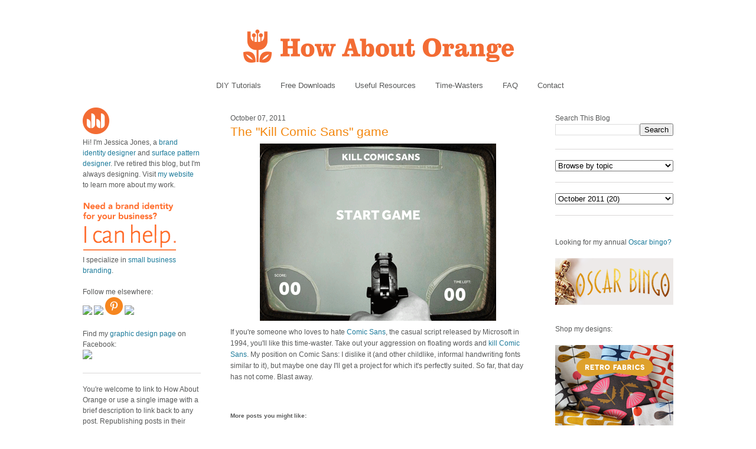

--- FILE ---
content_type: text/html; charset=UTF-8
request_url: https://howaboutorange.blogspot.com/2011/10/kill-comic-sans-game.html?showComment=1324688435897
body_size: 22147
content:
<!DOCTYPE html>
<html xmlns='http://www.w3.org/1999/xhtml' xmlns:b='http://www.google.com/2005/gml/b' xmlns:data='http://www.google.com/2005/gml/data' xmlns:expr='http://www.google.com/2005/gml/expr'>
<head>
<link href='https://www.blogger.com/static/v1/widgets/2944754296-widget_css_bundle.css' rel='stylesheet' type='text/css'/>
<meta content='C8WhTEm2jyCtUsXRtdBsvnyOx0vnR9WALU5BI2PSZM0' name='google-site-verification'/>
<meta content='C8WhTEm2jyCtUsXRtdBsvnyOx0vnR9WALU5BI2PSZM0' name='google-site-verification'/>
<META content='V4aR2wgs6V66GA4R06wz09ZcFH0IfgFFTSWTa1vMpgM=' name='verify-v1'></META>
<a name='6995678367'></a>
<meta/>
<meta content='text/html; charset=UTF-8' http-equiv='Content-Type'/>
<meta content='blogger' name='generator'/>
<link href='https://howaboutorange.blogspot.com/favicon.ico' rel='icon' type='image/x-icon'/>
<link href='https://howaboutorange.blogspot.com/2011/10/kill-comic-sans-game.html' rel='canonical'/>
<link rel="alternate" type="application/atom+xml" title="How About Orange - Atom" href="https://howaboutorange.blogspot.com/feeds/posts/default" />
<link rel="alternate" type="application/rss+xml" title="How About Orange - RSS" href="https://howaboutorange.blogspot.com/feeds/posts/default?alt=rss" />
<link rel="service.post" type="application/atom+xml" title="How About Orange - Atom" href="https://www.blogger.com/feeds/7556794318856646559/posts/default" />

<link rel="alternate" type="application/atom+xml" title="How About Orange - Atom" href="https://howaboutorange.blogspot.com/feeds/1199445142001489124/comments/default" />
<!--Can't find substitution for tag [blog.ieCssRetrofitLinks]-->
<link href='https://blogger.googleusercontent.com/img/b/R29vZ2xl/AVvXsEhtkz3MWk2qMzuRBAA1bbtzGs-shRvk3N_5Wne8KveYbdJsjhMRYy8Oxh_x2J_HmUxMgllGYNwR56W7GQ6owUDFX2KQdzMWo1ph-l2BR6AhWNtjTDCUEOutX9ena9ovIOvxv_JK3bPAFLGh/s400/comic-sans-game.gif' rel='image_src'/>
<meta content='https://howaboutorange.blogspot.com/2011/10/kill-comic-sans-game.html' property='og:url'/>
<meta content='The &quot;Kill Comic Sans&quot; game' property='og:title'/>
<meta content='A blog with DIY tutorials, graphic design resources, and inspiration from graphic designer Jessica Jones.' property='og:description'/>
<meta content='https://blogger.googleusercontent.com/img/b/R29vZ2xl/AVvXsEhtkz3MWk2qMzuRBAA1bbtzGs-shRvk3N_5Wne8KveYbdJsjhMRYy8Oxh_x2J_HmUxMgllGYNwR56W7GQ6owUDFX2KQdzMWo1ph-l2BR6AhWNtjTDCUEOutX9ena9ovIOvxv_JK3bPAFLGh/w1200-h630-p-k-no-nu/comic-sans-game.gif' property='og:image'/>
<title>The "Kill Comic Sans" game | How About Orange</title>
<style id='page-skin-1' type='text/css'><!--
/*
-----------------------------------------------
Blogger Template Style
Name:     Minima
Designer: Douglas Bowman
URL:      www.stopdesign.com
Date:     26 Feb 2004
Updated by: Blogger Team
----------------------------------------------- */
/* Variable definitions
====================
<Variable name="bgcolor" description="Page Background Color"
type="color" default="#fff">
<Variable name="textcolor" description="Text Color"
type="color" default="#333">
<Variable name="linkcolor" description="Link Color"
type="color" default="#58a">
<Variable name="pagetitlecolor" description="Blog Title Color"
type="color" default="#666">
<Variable name="descriptioncolor" description="Blog Description Color"
type="color" default="#999">
<Variable name="titlecolor" description="Post Title Color"
type="color" default="#c60">
<Variable name="bordercolor" description="Border Color"
type="color" default="#ccc">
<Variable name="sidebarcolor" description="Sidebar Title Color"
type="color" default="#999">
<Variable name="sidebartextcolor" description="Sidebar Text Color"
type="color" default="#666">
<Variable name="visitedlinkcolor" description="Visited Link Color"
type="color" default="#999">
<Variable name="bodyfont" description="Text Font"
type="font" default="normal normal 100% Arial, Sans-serif">
<Variable name="headerfont" description="Sidebar Title Font"
type="font"
default="normal normal 78% 'Trebuchet MS',Trebuchet,Arial,Verdana,Sans-serif">
<Variable name="pagetitlefont" description="Blog Title Font"
type="font"
default="normal normal 200% Georgia, Serif">
<Variable name="descriptionfont" description="Blog Description Font"
type="font"
default="normal normal 78% 'Trebuchet MS', Trebuchet, Arial, Verdana, Sans-serif">
<Variable name="postfooterfont" description="Post Footer Font"
type="font"
default="normal normal 78% 'Trebuchet MS', Trebuchet, Arial, Verdana, Sans-serif">
*/
/* Use this with templates/template-twocol.html */
body, .body-fauxcolumn-outer {
background-color:#ffffff;
margin:0;
color:#585959;
font:x-small Arial Sans-serif;
font-size/* */:/**/small;
font-size: /**/small;
text-align: center;
margin-top:0px;
position: relative;
top: -30px;
}
a:link {
color:#1d7b9b;
text-decoration:none;
}
a:visited {
color:#1d7b9b;
text-decoration:none;
}
a:hover {
color:#f38810;
text-decoration:underline;
}
a img {
border-width:0;
}
/* Header
-----------------------------------------------
*/
#newnavbar ul li{
font-size:108%;
list-style-type: none;
display:inline;
padding:0px;
margin:15px;
border:0px solid;
}
#newnavbar li a{
color:#585959;
}
#newnavbar li a:hover {
color: #f38810;
}
#newnavbar{
margin: 0px 0 15px 0px;
}
#header-wrapper {
background-color:#ffffff;
width:1000px;
margin:0 auto 30px;
border:0px solid #cccccc;
}
#header {
margin: 0px;
border: 0px solid #cccccc;
text-align: center;
color:#808080;
}
#header h1 {
margin:5px 5px 0;
padding:15px 20px .25em;
line-height:1.2em;
text-transform:uppercase;
letter-spacing:.2em;
font: normal normal 270% Arial, Tahoma, Helvetica, FreeSans, sans-serif;;
}
#header a {
color:#808080;
text-decoration:none;
}
#header a:hover {
color:#808080;
}
#header .description {
margin:0 5px 5px;
padding:0 20px 15px;
max-width:700px;
text-transform:uppercase;
letter-spacing:.2em;
line-height: 1.4em;
font: normal normal 78% Arial, Tahoma, Helvetica, FreeSans, sans-serif;;
color: #999999;
}
/* Outer-Wrapper
----------------------------------------------- */
#outer-wrapper {
background-color:#ffffff;
width: 1000px;
margin:0 auto;
padding:10px;
text-align:left;
font: normal normal 12px Arial, Tahoma, Helvetica, FreeSans, sans-serif;;
}
#main-wrapper {
background-color:#ffffff;
width: 500px;
margin-left: 50px;
float: left;
word-wrap: break-word; /* fix for long text breaking sidebar float in IE */
overflow: hidden;     /* fix for long non-text content breaking IE sidebar float */
}
#sidebar-wrapper {
background-color:#ffffff;
width: 200px;
float: right;
word-wrap: break-word; /* fix for long text breaking sidebar float in IE */
overflow: hidden;      /* fix for long non-text content breaking IE sidebar float */
}
#newsidebar-wrapper {
background-color:#ffffff;
width: 200px;
float: left;
word-wrap: break-word; /* fix for long text breaking sidebar float in IE */
overflow: hidden;      /* fix for long non-text content breaking IE sidebar float */
}
/* Headings
----------------------------------------------- */
h2 {
margin:1.5em 0 .75em;
font:normal normal 12px Arial, Tahoma, Helvetica, FreeSans, sans-serif;;
line-height: 0em;
letter-spacing:0em;
color:#585959;
}
/* Posts
-----------------------------------------------
*/
h2.date-header {
margin:1.5em 0 .5em;
font-size:100%;
}
.post {
margin:.5em 0 1.5em;
border-bottom:1px solid #dad8d8;
padding-bottom:1.5em;
}
.post h3 {
margin:.25em 0 0;
padding:0 0 4px;
font-size:175%;
font-weight:normal;
line-height:1.6em;
color:#f38810;
}
.post h3 a, .post h3 a:visited, .post h3 strong {
display:block;
text-decoration:none;
color:#f38810;
font-weight:normal;
}
.post h3 strong, .post h3 a:hover {
color:#585959;
}
.post p {
margin:0 0 .75em;
line-height:1.6em;
}
.post-footer {
margin: .75em 0;
color:#585959;
letter-spacing:0em;
font: normal normal 11px Arial, Tahoma, Helvetica, FreeSans, sans-serif;;
line-height: 1.4em;
}
.comment-link {
margin-left:0em;
}
.post img {
padding:0px;
}
.post blockquote {
margin:1em 20px;
}
.post blockquote p {
margin:.75em 0;
}
/* Comments
----------------------------------------------- */
#comments h4 {
margin:1em 0;
font-weight: bold;
line-height: 1.4em;
letter-spacing:0em;
color: #585959;
}
#comments-block {
margin:1em 0 1.5em;
line-height:1.6em;
}
#comments-block .comment-author {
margin:.5em 0;
}
#comments-block .comment-body {
margin:.25em 0 0;
}
#comments-block .comment-footer {
margin:-.25em 0 2em;
line-height: 1.4em;
letter-spacing:0em;
}
#comments-block .comment-body p {
margin:0 0 .75em;
}
.deleted-comment {
font-style:italic;
color:gray;
}
#blog-pager-newer-link {
float: left;
}
#blog-pager-older-link {
float: right;
}
#blog-pager {
text-align: center;
}
.feed-links {
clear: both;
line-height: 2.5em;
}
/* Sidebar Content
----------------------------------------------- */
.sidebar {
color: #585959;
line-height: 1.5em;
font-size: 100%;
}
.sidebar ul {
list-style:none;
margin:0 0 0;
padding:0 0 0;
}
.sidebar li {
margin:0;
padding:0 0 .25em 15px;
text-indent:-15px;
line-height:1.5em;
}
.sidebar .widget, .main .widget {
border-bottom:1px solid #dad8d8;
margin:0 0 1.5em;
padding:0 0 1.5em;
}
.main .Blog {
border-bottom-width: 0;
}
/* Profile
----------------------------------------------- */
.profile-img {
float: center;
margin: 0 0px 0px 0;
padding: 0px;
border: 0px solid #cccccc;
}
.profile-data {
margin:0;
letter-spacing:0em;
font: normal normal 12px Arial, Tahoma, Helvetica, FreeSans, sans-serif;;
color: #585959;
font-weight: normal;
line-height: 1.1em;
}
.profile-datablock {
margin:.5em 0 .5em;
}
.profile-textblock {
margin: 0.5em 0;
line-height: 1.6em;
}
.profile-link {
font: normal normal 11px Arial, Tahoma, Helvetica, FreeSans, sans-serif;;
letter-spacing: 0em;
}
/* Footer
----------------------------------------------- */
#footer {
width:1000px;
clear:both;
margin:0 auto;
padding-top:15px;
line-height: 1.6em;
text-transform:uppercase;
letter-spacing:.1em;
text-align: center;
}
/** Page structure tweaks for layout editor wireframe */
body#layout #header {
margin-left: 0px;
margin-right: 0px;
}
body#layout #outer-wrapper,
body#layout #header-wrapper,
body#layout #footer {
width: 1000px;
padding: 0px;
}
body#layout #main-wrapper {
width: 500px;
margin-left: 50px;
}
body#layout #sidebar-wrapper {
width: 200px;
}
body#layout #newsidebar-wrapper {
width: 200px;
}
.sb-email {
background-position:0 -66px !important;
}
a.sb-email:hover {
background-position:0 -66px !important;
}
a.sb-email:active {
background-position:0 -66px !important;
}
.sb-blog {
background-position:-21px -66px !important;
}
a.sb-blog:hover {
background-position:-21px -66px !important;
}
a.sb-blog:active {
background-position:-21px -66px !important;
}
.sb-twitter {
background-position:-42px -66px !important;
}
a.sb-twitter:hover {
background-position:-42px -66px !important;
}
a.sb-twitter:active {
background-position:-42px -66px !important;
}
.sb-facebook {
background-position:-63px -66px !important;
}
a.sb-facebook:hover {
background-position:-63px -66px !important;
}
a.sb-facebook:active {
background-position:-63px -66px !important;
}
.sb-buzz {
background-position:-84px -66px !important;
width:22px;
}
a.sb-buzz:hover {
background-position:-84px -66px !important;
}
a.sb-buzz:active {
background-position:-84px -66px !important;
}
.sb-blog{display:none}
.sb-blog{display:none}
.sb-buzz{display:none}
#HTML2 {
border-bottom:0px
}
#HTML3 {
border-bottom:0px
}
#HTML4 {
border-bottom:0px
}
--></style>
<script type='text/javascript'>var switchTo5x=true;</script>
<script src="//w.sharethis.com/button/buttons.js" type="text/javascript"></script>
<script type='text/javascript'>stLight.options({publisher: "ur-8d73e121-7af6-870a-7678-2ff5c94c2f6f"}); </script>
<link href='https://www.blogger.com/dyn-css/authorization.css?targetBlogID=7556794318856646559&amp;zx=334b6a4a-6570-4a97-9db4-8989d03fbc5b' media='none' onload='if(media!=&#39;all&#39;)media=&#39;all&#39;' rel='stylesheet'/><noscript><link href='https://www.blogger.com/dyn-css/authorization.css?targetBlogID=7556794318856646559&amp;zx=334b6a4a-6570-4a97-9db4-8989d03fbc5b' rel='stylesheet'/></noscript>
<meta name='google-adsense-platform-account' content='ca-host-pub-1556223355139109'/>
<meta name='google-adsense-platform-domain' content='blogspot.com'/>

</head>
<body>
<div class='navbar section' id='navbar'><div class='widget Navbar' data-version='1' id='Navbar1'><script type="text/javascript">
    function setAttributeOnload(object, attribute, val) {
      if(window.addEventListener) {
        window.addEventListener('load',
          function(){ object[attribute] = val; }, false);
      } else {
        window.attachEvent('onload', function(){ object[attribute] = val; });
      }
    }
  </script>
<div id="navbar-iframe-container"></div>
<script type="text/javascript" src="https://apis.google.com/js/platform.js"></script>
<script type="text/javascript">
      gapi.load("gapi.iframes:gapi.iframes.style.bubble", function() {
        if (gapi.iframes && gapi.iframes.getContext) {
          gapi.iframes.getContext().openChild({
              url: 'https://www.blogger.com/navbar/7556794318856646559?po\x3d1199445142001489124\x26origin\x3dhttps://howaboutorange.blogspot.com',
              where: document.getElementById("navbar-iframe-container"),
              id: "navbar-iframe"
          });
        }
      });
    </script><script type="text/javascript">
(function() {
var script = document.createElement('script');
script.type = 'text/javascript';
script.src = '//pagead2.googlesyndication.com/pagead/js/google_top_exp.js';
var head = document.getElementsByTagName('head')[0];
if (head) {
head.appendChild(script);
}})();
</script>
</div></div>
<div id='outer-wrapper'><div id='wrap2'>
<!-- skip links for text browsers -->
<span id='skiplinks' style='display:none;'>
<a href='#main'>skip to main </a> |
      <a href='#sidebar'>skip to sidebar</a>
</span>
<div id='header-wrapper'>
<div class='header section' id='header'><div class='widget Header' data-version='1' id='Header1'>
<div id='header-inner'>
<a href='https://howaboutorange.blogspot.com/' style='display: block'>
<img alt='How About Orange' height='115px; ' id='Header1_headerimg' src='https://blogger.googleusercontent.com/img/b/R29vZ2xl/AVvXsEhGdToMQSYkk6hkhCmKz8B0E1USIthko6s3IZzdOj_RD51MB9f3Hu1EjfiuoxOpiZdFISuP8XvFedht7r-RfQKb3x4E6pt9e1MqphQpyeLg3vwryHvGaoE3gS2uUJBDJ-8cG1jzHLdLEGA/s1600/How-About-Orange_6_1000.png' style='display: block' width='1000px; '/>
</a>
</div>
</div><div class='widget HTML' data-version='1' id='HTML7'>
<div class='widget-content'>
<div id="newnavbar">
<ul>
<li><a href="http://howaboutorange.blogspot.com/search/label/tutorials">DIY Tutorials</a></li>
<li><a href="http://howaboutorange.blogspot.com/search/label/downloads">Free Downloads</a></li>
<li><a href="http://howaboutorange.blogspot.com/search/label/resources">Useful Resources</a></li>
<li><a href="http://howaboutorange.blogspot.com/search/label/time-wasters">Time-Wasters</a></li>
<li><a href="http://howaboutorange.blogspot.com/p/faq.html">FAQ</a></li>
<li><a href="http://howaboutorange.blogspot.com/p/contact-me.html">Contact</a></li>
</ul></div>
</div>
<div class='clear'></div>
</div></div>
</div>
<div id='content-wrapper'>
<div id='newsidebar-wrapper'>
<div class='sidebar section' id='newsidebar'><div class='widget HTML' data-version='1' id='HTML6'>
<div class='widget-content'>
<a href="http://howaboutorange.blogspot.com/p/faq.html"><image src="https://blogger.googleusercontent.com/img/b/R29vZ2xl/AVvXsEhvJafh1LSc0U7-n-EqDQaNfGs9CCA4thjBcqZD72eg5qHlbyWmV1bEQ6T_h9_mZTKjyfmvZ4D_oJTEIpA9l4GcvT9WNU4cDPcawTS9B6crSbALi_N3aAi3__oUAP3sgbOg_Gx6MaZgeUk/s1600/JJ+no+text_45px.png"/></image></a>
<br />
Hi! I'm Jessica Jones, a <a href="https://www.jessicajonesdesign.com/brand-identity-design/" target="_blank">brand identity designer</a> and <a href="https://www.jessicajonesdesign.com/surface-designer/" target="_blank">surface pattern designer</a>. I've retired this blog, but I'm always designing. Visit <a href="http://jessicajonesdesign.com/" target="_blank">my website</a> to learn more about my work.
<br />
<br />
<a href="http://jessicajonesdesign.com/identity-design/" rel=&#8221;nofollow&#8221; target="_blank" onclick="javascript: pageTracker._trackPageview
('/ads/branding');"><image src="https://blogger.googleusercontent.com/img/b/R29vZ2xl/AVvXsEgUIC9EdoKTdfyvb_wajqeVTA43vLrQMq98YWRlIOw1PDpn52BPHXoDdW6KdblUrPloLiXn0LTij7dhsAZpnfivDyMSgv16wHEu_1t4ctTSSd3WyatNhMxbYkTatwskHRrYyXkIKJkmmLg/s1600/Brand+identity+design.png"/></image></a>
<br />
I specialize in <a href="https://www.jessicajonesdesign.com/brand-identity-design/small-business-branding/" target="_blank">small business branding</a>.
<br />
<br />
Follow me elsewhere:
<br />
<a href="http://www.facebook.com/HowAboutOrange" target="_blank"><image src="http://jessicajonesdesign.com/downloads/facebook.png"></image>
</a><a href="https://twitter.com/#!/howaboutorange" target="_blank"><image src="http://jessicajonesdesign.com/downloads/twitter.png"></image></a>
<a href="http://pinterest.com/howaboutorange/" target="_blank"><img src="https://lh3.googleusercontent.com/blogger_img_proxy/AEn0k_ulOLz10WwgcLui2gy45WYJmpZ6MDKtgYWFadHLEdnYge74BMAdRNWTyFTuEFPX3xqF3KTex0g8QY32IzXwAENX8d7rnsM8St95jk8P5_hdv5zqBuR-CmE=s0-d"></a>
<a href="http://instagram.com/howaboutorange" target="_blank"><image src="http://jessicajonesdesign.com/downloads/instagram.png"></image></a>
<br />
<br />
Find my <a href="https://www.facebook.com/JessicaJonesDesign" target="_blank">graphic design page</a> on Facebook:
<br />
<a href="http://www.facebook.com/jessicajonesdesign" target="_blank"><image src="http://jessicajonesdesign.com/downloads/facebook.png"></image>
</a>
</div>
<div class='clear'></div>
</div><div class='widget Text' data-version='1' id='Text1'>
<div class='widget-content'>
<div>You're welcome to link to How About Orange or use a single image with a brief description to link back to any post. Republishing posts in their entirety is prohibited without permission.</div><div><br /></div><div>&#169; 2006&#8211;2014 Jessica Jones.</div>
</div>
<div class='clear'></div>
</div></div>
</div>
<div id='main-wrapper'>
<div class='main section' id='main'><div class='widget Blog' data-version='1' id='Blog1'>
<div class='blog-posts hfeed'>
<!--Can't find substitution for tag [defaultAdStart]-->

          <div class="date-outer">
        
<h2 class='date-header'><span>October 07, 2011</span></h2>

          <div class="date-posts">
        
<div class='post-outer'>
<div class='post'>
<a name='1199445142001489124'></a>
<h3 class='post-title'>
<a href='https://howaboutorange.blogspot.com/2011/10/kill-comic-sans-game.html'>The "Kill Comic Sans" game</a>
</h3>
<div class='post-header-line-1'></div>
<div class='post-body'>
<p><a href="https://blogger.googleusercontent.com/img/b/R29vZ2xl/AVvXsEhtkz3MWk2qMzuRBAA1bbtzGs-shRvk3N_5Wne8KveYbdJsjhMRYy8Oxh_x2J_HmUxMgllGYNwR56W7GQ6owUDFX2KQdzMWo1ph-l2BR6AhWNtjTDCUEOutX9ena9ovIOvxv_JK3bPAFLGh/s1600/comic-sans-game.gif" onblur="try {parent.deselectBloggerImageGracefully();} catch(e) {}"><img alt="" border="0" id="BLOGGER_PHOTO_ID_5660758511711716274" src="https://blogger.googleusercontent.com/img/b/R29vZ2xl/AVvXsEhtkz3MWk2qMzuRBAA1bbtzGs-shRvk3N_5Wne8KveYbdJsjhMRYy8Oxh_x2J_HmUxMgllGYNwR56W7GQ6owUDFX2KQdzMWo1ph-l2BR6AhWNtjTDCUEOutX9ena9ovIOvxv_JK3bPAFLGh/s400/comic-sans-game.gif" style="display:block; margin:0px auto 10px; text-align:center;cursor:pointer; cursor:hand;width: 400px; height: 300px;" /></a>If you're someone who loves to hate <a href="http://en.wikipedia.org/wiki/Comic_Sans" target="_blank">Comic Sans</a>, the casual script released by Microsoft in 1994, you'll like this time-waster. Take out your aggression on floating words and <a href="http://www.agencyfusion.com/kill-comic-sans.html" target="_blank">kill Comic Sans</a>. My position on Comic Sans: I dislike it (and other childlike, informal handwriting fonts similar to it), but maybe one day I'll get a project for which it's perfectly suited. So far, that day has not come. Blast away.</p>
<div style='clear: both;'></div>
</div>
<div class='post-footer'>
<script charset="utf-8" src="//feeds.feedburner.com/~s/HowAboutOrange?i=https://howaboutorange.blogspot.com/2011/10/kill-comic-sans-game.html" type="text/javascript"></script>
<p class='post-footer-line post-footer-line-1'>
<span class='post-author'>
</span>
<span class='post-comment-link'>
</span>
<span class='st_twitter'></span>
<span class='st_pinterest'></span>
<span class='st_facebook'></span>
<span class='st_email'></span>
<span class='st_service' st_title='The "Kill Comic Sans" game' st_url='https://howaboutorange.blogspot.com/2011/10/kill-comic-sans-game.html'></span>
<div class='post-share-buttons'>
</div>
<span class='post-icons'>
<span class='item-control blog-admin pid-127606378'>
<a href='https://www.blogger.com/post-edit.g?blogID=7556794318856646559&postID=1199445142001489124&from=pencil' title='Edit Post'>
<img alt='' class='icon-action' height='18' src='https://resources.blogblog.com/img/icon18_edit_allbkg.gif' width='18'/>
</a>
</span>
</span>
</p>
<p class='post-footer-line post-footer-line-2'><span class='post-labels'>
See more:
<a href='https://howaboutorange.blogspot.com/search/label/fonts' rel='tag'>fonts</a>,
<a href='https://howaboutorange.blogspot.com/search/label/time-wasters' rel='tag'>time-wasters</a>
</span>
</p>
<p class='post-footer-line post-footer-line-3'></p>
</div>
</div>
<div class='comments' id='comments'>
<a name='comments'></a>
<h4>
44
comments:
        
</h4>
<div id='Blog1_comments-block-wrapper'>
<dl class='avatar-comment-indent' id='comments-block'>
<dt class='comment-author ' id='c6844918180991351178'>
<a name='c6844918180991351178'></a>
<div class="avatar-image-container vcard"><span dir="ltr"><a href="https://www.blogger.com/profile/00373468964461554303" target="" rel="nofollow" onclick="" class="avatar-hovercard" id="av-6844918180991351178-00373468964461554303"><img src="https://resources.blogblog.com/img/blank.gif" width="35" height="35" class="delayLoad" style="display: none;" longdesc="//3.bp.blogspot.com/_RnL999LFkIM/SsAGvHkMZjI/AAAAAAAAAFE/zPH7I4o9fRo/S45-s35/me%2B6.jpg" alt="" title="prutsels">

<noscript><img src="//3.bp.blogspot.com/_RnL999LFkIM/SsAGvHkMZjI/AAAAAAAAAFE/zPH7I4o9fRo/S45-s35/me%2B6.jpg" width="35" height="35" class="photo" alt=""></noscript></a></span></div>
<a href='https://www.blogger.com/profile/00373468964461554303' rel='nofollow'>prutsels</a>
said...
</dt>
<dd class='comment-body' id='Blog1_cmt-6844918180991351178'>
<p>
I like it because it is so playful, all this hating a font just bothers me.
</p>
</dd>
<dd class='comment-footer'>
<span class='comment-timestamp'>
<a href='https://howaboutorange.blogspot.com/2011/10/kill-comic-sans-game.html?showComment=1318000239580#c6844918180991351178' title='comment permalink'>
October 7, 2011 at 10:10&#8239;AM
</a>
<span class='item-control blog-admin pid-254812323'>
<a class='comment-delete' href='https://www.blogger.com/comment/delete/7556794318856646559/6844918180991351178' title='Delete Comment'>
<img src='//www.blogger.com/img/icon_delete13.gif'/>
</a>
</span>
</span>
</dd>
<dt class='comment-author ' id='c2150274637664123206'>
<a name='c2150274637664123206'></a>
<div class="avatar-image-container vcard"><span dir="ltr"><a href="https://www.blogger.com/profile/09260178906088230163" target="" rel="nofollow" onclick="" class="avatar-hovercard" id="av-2150274637664123206-09260178906088230163"><img src="https://resources.blogblog.com/img/blank.gif" width="35" height="35" class="delayLoad" style="display: none;" longdesc="//blogger.googleusercontent.com/img/b/R29vZ2xl/AVvXsEhwtZAb6W2UBaeaWOSfsFZS17aC20RXzl5YWm-dhJ-Nu94EfT_GUJjbEZZ_MOZHJLuQhbmgHemmWEn6gMzXJWKNhPFFflHMHeDoQlmqCdWGDLq64seatatYX5MvVmG7ueY/s45-c/Mum%2Bbouquet%2B10-1-03%2Bcropped.jpg" alt="" title="Grandma G">

<noscript><img src="//blogger.googleusercontent.com/img/b/R29vZ2xl/AVvXsEhwtZAb6W2UBaeaWOSfsFZS17aC20RXzl5YWm-dhJ-Nu94EfT_GUJjbEZZ_MOZHJLuQhbmgHemmWEn6gMzXJWKNhPFFflHMHeDoQlmqCdWGDLq64seatatYX5MvVmG7ueY/s45-c/Mum%2Bbouquet%2B10-1-03%2Bcropped.jpg" width="35" height="35" class="photo" alt=""></noscript></a></span></div>
<a href='https://www.blogger.com/profile/09260178906088230163' rel='nofollow'>Grandma G</a>
said...
</dt>
<dd class='comment-body' id='Blog1_cmt-2150274637664123206'>
<p>
Oh, goodie... a new time-waster! Just what I need! :)<br /><br />Mum
</p>
</dd>
<dd class='comment-footer'>
<span class='comment-timestamp'>
<a href='https://howaboutorange.blogspot.com/2011/10/kill-comic-sans-game.html?showComment=1318000281582#c2150274637664123206' title='comment permalink'>
October 7, 2011 at 10:11&#8239;AM
</a>
<span class='item-control blog-admin pid-2130456414'>
<a class='comment-delete' href='https://www.blogger.com/comment/delete/7556794318856646559/2150274637664123206' title='Delete Comment'>
<img src='//www.blogger.com/img/icon_delete13.gif'/>
</a>
</span>
</span>
</dd>
<dt class='comment-author ' id='c4589113052594535895'>
<a name='c4589113052594535895'></a>
<div class="avatar-image-container avatar-stock"><span dir="ltr"><a href="https://www.blogger.com/profile/03600945492506674645" target="" rel="nofollow" onclick="" class="avatar-hovercard" id="av-4589113052594535895-03600945492506674645"><img src="//www.blogger.com/img/blogger_logo_round_35.png" width="35" height="35" alt="" title="DKB">

</a></span></div>
<a href='https://www.blogger.com/profile/03600945492506674645' rel='nofollow'>DKB</a>
said...
</dt>
<dd class='comment-body' id='Blog1_cmt-4589113052594535895'>
<p>
i like comic sans- its my go to font for emails. Seriously, all my work emails are in comic sans.  As a result, i dont use it for anything else- only emails, never on a &#39;real&#39; project
</p>
</dd>
<dd class='comment-footer'>
<span class='comment-timestamp'>
<a href='https://howaboutorange.blogspot.com/2011/10/kill-comic-sans-game.html?showComment=1318000748678#c4589113052594535895' title='comment permalink'>
October 7, 2011 at 10:19&#8239;AM
</a>
<span class='item-control blog-admin pid-885218687'>
<a class='comment-delete' href='https://www.blogger.com/comment/delete/7556794318856646559/4589113052594535895' title='Delete Comment'>
<img src='//www.blogger.com/img/icon_delete13.gif'/>
</a>
</span>
</span>
</dd>
<dt class='comment-author ' id='c7429060748663210709'>
<a name='c7429060748663210709'></a>
<div class="avatar-image-container avatar-stock"><span dir="ltr"><a href="https://www.blogger.com/profile/16449929462095203637" target="" rel="nofollow" onclick="" class="avatar-hovercard" id="av-7429060748663210709-16449929462095203637"><img src="//www.blogger.com/img/blogger_logo_round_35.png" width="35" height="35" alt="" title="Anne K.">

</a></span></div>
<a href='https://www.blogger.com/profile/16449929462095203637' rel='nofollow'>Anne K.</a>
said...
</dt>
<dd class='comment-body' id='Blog1_cmt-7429060748663210709'>
<p>
This is pretty funny. I don&#39;t like Comic Sans because it&#39;s the font one of my least-favorite co-workers always uses in e-mails and when I see it, the back of my neck starts to crinkle up. Had fun blasting for a minute this Friday.
</p>
</dd>
<dd class='comment-footer'>
<span class='comment-timestamp'>
<a href='https://howaboutorange.blogspot.com/2011/10/kill-comic-sans-game.html?showComment=1318000900974#c7429060748663210709' title='comment permalink'>
October 7, 2011 at 10:21&#8239;AM
</a>
<span class='item-control blog-admin pid-372599325'>
<a class='comment-delete' href='https://www.blogger.com/comment/delete/7556794318856646559/7429060748663210709' title='Delete Comment'>
<img src='//www.blogger.com/img/icon_delete13.gif'/>
</a>
</span>
</span>
</dd>
<dt class='comment-author ' id='c123787265890580522'>
<a name='c123787265890580522'></a>
<div class="avatar-image-container vcard"><span dir="ltr"><a href="https://www.blogger.com/profile/09260178906088230163" target="" rel="nofollow" onclick="" class="avatar-hovercard" id="av-123787265890580522-09260178906088230163"><img src="https://resources.blogblog.com/img/blank.gif" width="35" height="35" class="delayLoad" style="display: none;" longdesc="//blogger.googleusercontent.com/img/b/R29vZ2xl/AVvXsEhwtZAb6W2UBaeaWOSfsFZS17aC20RXzl5YWm-dhJ-Nu94EfT_GUJjbEZZ_MOZHJLuQhbmgHemmWEn6gMzXJWKNhPFFflHMHeDoQlmqCdWGDLq64seatatYX5MvVmG7ueY/s45-c/Mum%2Bbouquet%2B10-1-03%2Bcropped.jpg" alt="" title="Grandma G">

<noscript><img src="//blogger.googleusercontent.com/img/b/R29vZ2xl/AVvXsEhwtZAb6W2UBaeaWOSfsFZS17aC20RXzl5YWm-dhJ-Nu94EfT_GUJjbEZZ_MOZHJLuQhbmgHemmWEn6gMzXJWKNhPFFflHMHeDoQlmqCdWGDLq64seatatYX5MvVmG7ueY/s45-c/Mum%2Bbouquet%2B10-1-03%2Bcropped.jpg" width="35" height="35" class="photo" alt=""></noscript></a></span></div>
<a href='https://www.blogger.com/profile/09260178906088230163' rel='nofollow'>Grandma G</a>
said...
</dt>
<dd class='comment-body' id='Blog1_cmt-123787265890580522'>
<p>
Gee, do ya suppose DKB and Anne K. work at the same place??? ;););)
</p>
</dd>
<dd class='comment-footer'>
<span class='comment-timestamp'>
<a href='https://howaboutorange.blogspot.com/2011/10/kill-comic-sans-game.html?showComment=1318001453497#c123787265890580522' title='comment permalink'>
October 7, 2011 at 10:30&#8239;AM
</a>
<span class='item-control blog-admin pid-2130456414'>
<a class='comment-delete' href='https://www.blogger.com/comment/delete/7556794318856646559/123787265890580522' title='Delete Comment'>
<img src='//www.blogger.com/img/icon_delete13.gif'/>
</a>
</span>
</span>
</dd>
<dt class='comment-author blog-author' id='c8536368840636206292'>
<a name='c8536368840636206292'></a>
<div class="avatar-image-container vcard"><span dir="ltr"><a href="https://www.blogger.com/profile/10111703670084066670" target="" rel="nofollow" onclick="" class="avatar-hovercard" id="av-8536368840636206292-10111703670084066670"><img src="https://resources.blogblog.com/img/blank.gif" width="35" height="35" class="delayLoad" style="display: none;" longdesc="//blogger.googleusercontent.com/img/b/R29vZ2xl/AVvXsEj0gC6xEf4fed09mbVhQByDwnfHJlZLXgXt9Ld2ydJGdahCaZJskA3BfI7sZGWVMhCZu6_q0rzypRDJEsGWrkVhOBQcOA0vRYkZPG4zygIespyUP3sZIOFet3taPJInpA/s45-c/Jessica+Jones+logo_400px.png" alt="" title="Jessica Jones">

<noscript><img src="//blogger.googleusercontent.com/img/b/R29vZ2xl/AVvXsEj0gC6xEf4fed09mbVhQByDwnfHJlZLXgXt9Ld2ydJGdahCaZJskA3BfI7sZGWVMhCZu6_q0rzypRDJEsGWrkVhOBQcOA0vRYkZPG4zygIespyUP3sZIOFet3taPJInpA/s45-c/Jessica+Jones+logo_400px.png" width="35" height="35" class="photo" alt=""></noscript></a></span></div>
<a href='https://www.blogger.com/profile/10111703670084066670' rel='nofollow'>Jessica Jones</a>
said...
</dt>
<dd class='comment-body' id='Blog1_cmt-8536368840636206292'>
<p>
HILARIOUS!
</p>
</dd>
<dd class='comment-footer'>
<span class='comment-timestamp'>
<a href='https://howaboutorange.blogspot.com/2011/10/kill-comic-sans-game.html?showComment=1318001841816#c8536368840636206292' title='comment permalink'>
October 7, 2011 at 10:37&#8239;AM
</a>
<span class='item-control blog-admin pid-127606378'>
<a class='comment-delete' href='https://www.blogger.com/comment/delete/7556794318856646559/8536368840636206292' title='Delete Comment'>
<img src='//www.blogger.com/img/icon_delete13.gif'/>
</a>
</span>
</span>
</dd>
<dt class='comment-author ' id='c2488972896294698010'>
<a name='c2488972896294698010'></a>
<div class="avatar-image-container avatar-stock"><span dir="ltr"><img src="//resources.blogblog.com/img/blank.gif" width="35" height="35" alt="" title="Patti">

</span></div>
Patti
said...
</dt>
<dd class='comment-body' id='Blog1_cmt-2488972896294698010'>
<p>
Awesome!! Down with the Comic Sans!<br /><br />And more Comic Sans hating: <br />http://bancomicsans.com/main/
</p>
</dd>
<dd class='comment-footer'>
<span class='comment-timestamp'>
<a href='https://howaboutorange.blogspot.com/2011/10/kill-comic-sans-game.html?showComment=1318002192741#c2488972896294698010' title='comment permalink'>
October 7, 2011 at 10:43&#8239;AM
</a>
<span class='item-control blog-admin pid-1219855090'>
<a class='comment-delete' href='https://www.blogger.com/comment/delete/7556794318856646559/2488972896294698010' title='Delete Comment'>
<img src='//www.blogger.com/img/icon_delete13.gif'/>
</a>
</span>
</span>
</dd>
<dt class='comment-author ' id='c1769619216399640668'>
<a name='c1769619216399640668'></a>
<div class="avatar-image-container avatar-stock"><span dir="ltr"><a href="https://www.blogger.com/profile/01052718974629845294" target="" rel="nofollow" onclick="" class="avatar-hovercard" id="av-1769619216399640668-01052718974629845294"><img src="//www.blogger.com/img/blogger_logo_round_35.png" width="35" height="35" alt="" title="Jill">

</a></span></div>
<a href='https://www.blogger.com/profile/01052718974629845294' rel='nofollow'>Jill</a>
said...
</dt>
<dd class='comment-body' id='Blog1_cmt-1769619216399640668'>
<p>
I don&#39;t like it either, but I have read that some dyslexics find it to be one of the more readable commonly available fonts. So I guess it serves a purpose. <br />Still, if there is a choice, I won&#39;t use it.
</p>
</dd>
<dd class='comment-footer'>
<span class='comment-timestamp'>
<a href='https://howaboutorange.blogspot.com/2011/10/kill-comic-sans-game.html?showComment=1318002486799#c1769619216399640668' title='comment permalink'>
October 7, 2011 at 10:48&#8239;AM
</a>
<span class='item-control blog-admin pid-1391769512'>
<a class='comment-delete' href='https://www.blogger.com/comment/delete/7556794318856646559/1769619216399640668' title='Delete Comment'>
<img src='//www.blogger.com/img/icon_delete13.gif'/>
</a>
</span>
</span>
</dd>
<dt class='comment-author ' id='c1984346284455674301'>
<a name='c1984346284455674301'></a>
<div class="avatar-image-container avatar-stock"><span dir="ltr"><a href="https://www.blogger.com/profile/04381488824563432341" target="" rel="nofollow" onclick="" class="avatar-hovercard" id="av-1984346284455674301-04381488824563432341"><img src="//www.blogger.com/img/blogger_logo_round_35.png" width="35" height="35" alt="" title="Bryan">

</a></span></div>
<a href='https://www.blogger.com/profile/04381488824563432341' rel='nofollow'>Bryan</a>
said...
</dt>
<dd class='comment-body' id='Blog1_cmt-1984346284455674301'>
<p>
When I see Papyrus, I think &quot;ugh, hippies&quot;, and just keep on walking. You know when Papyrus is appropriate? Never, that&#39;s when.
</p>
</dd>
<dd class='comment-footer'>
<span class='comment-timestamp'>
<a href='https://howaboutorange.blogspot.com/2011/10/kill-comic-sans-game.html?showComment=1318006180315#c1984346284455674301' title='comment permalink'>
October 7, 2011 at 11:49&#8239;AM
</a>
<span class='item-control blog-admin pid-2128030390'>
<a class='comment-delete' href='https://www.blogger.com/comment/delete/7556794318856646559/1984346284455674301' title='Delete Comment'>
<img src='//www.blogger.com/img/icon_delete13.gif'/>
</a>
</span>
</span>
</dd>
<dt class='comment-author ' id='c9049663263031620610'>
<a name='c9049663263031620610'></a>
<div class="avatar-image-container avatar-stock"><span dir="ltr"><img src="//resources.blogblog.com/img/blank.gif" width="35" height="35" alt="" title="Anonymous">

</span></div>
Anonymous
said...
</dt>
<dd class='comment-body' id='Blog1_cmt-9049663263031620610'>
<p>
I use Comic Sans for my personal emails.  It looks more casual than Times New Roman or the other choices my email package gives me.  <br /><br />I use Bookman for work messages.
</p>
</dd>
<dd class='comment-footer'>
<span class='comment-timestamp'>
<a href='https://howaboutorange.blogspot.com/2011/10/kill-comic-sans-game.html?showComment=1318006410498#c9049663263031620610' title='comment permalink'>
October 7, 2011 at 11:53&#8239;AM
</a>
<span class='item-control blog-admin pid-1219855090'>
<a class='comment-delete' href='https://www.blogger.com/comment/delete/7556794318856646559/9049663263031620610' title='Delete Comment'>
<img src='//www.blogger.com/img/icon_delete13.gif'/>
</a>
</span>
</span>
</dd>
<dt class='comment-author ' id='c3819401313595926215'>
<a name='c3819401313595926215'></a>
<div class="avatar-image-container avatar-stock"><span dir="ltr"><a href="https://www.blogger.com/profile/07910009569384956287" target="" rel="nofollow" onclick="" class="avatar-hovercard" id="av-3819401313595926215-07910009569384956287"><img src="//www.blogger.com/img/blogger_logo_round_35.png" width="35" height="35" alt="" title="Kate">

</a></span></div>
<a href='https://www.blogger.com/profile/07910009569384956287' rel='nofollow'>Kate</a>
said...
</dt>
<dd class='comment-body' id='Blog1_cmt-3819401313595926215'>
<p>
Comic sans is never appropriate, at least any more. It&#39;s like 80&#39;s mall bangs that were cool for a few years, but definitely not any more, even with all the other things that are cool again from the 80&#39;s. <br /><br />And I just saw a website today that uses it, ugh. Now, to go play the game!
</p>
</dd>
<dd class='comment-footer'>
<span class='comment-timestamp'>
<a href='https://howaboutorange.blogspot.com/2011/10/kill-comic-sans-game.html?showComment=1318009106460#c3819401313595926215' title='comment permalink'>
October 7, 2011 at 12:38&#8239;PM
</a>
<span class='item-control blog-admin pid-1386180185'>
<a class='comment-delete' href='https://www.blogger.com/comment/delete/7556794318856646559/3819401313595926215' title='Delete Comment'>
<img src='//www.blogger.com/img/icon_delete13.gif'/>
</a>
</span>
</span>
</dd>
<dt class='comment-author ' id='c1499138097486029818'>
<a name='c1499138097486029818'></a>
<div class="avatar-image-container vcard"><span dir="ltr"><a href="https://www.blogger.com/profile/02726633446710833979" target="" rel="nofollow" onclick="" class="avatar-hovercard" id="av-1499138097486029818-02726633446710833979"><img src="https://resources.blogblog.com/img/blank.gif" width="35" height="35" class="delayLoad" style="display: none;" longdesc="//blogger.googleusercontent.com/img/b/R29vZ2xl/AVvXsEga3a-93PzdkxEtMUQ55cls1w2lu1re2GRfrnKIdhe6NI9l9Bs-cuIuou9BbWQRnk0a414Z4LTWfUS7eS2s7BQ4MjXfID_vLvo5l9bsfC7TifssYti4A-9F9efs040wpos/s45-c/S5000939.JPG" alt="" title="Katie Lewis">

<noscript><img src="//blogger.googleusercontent.com/img/b/R29vZ2xl/AVvXsEga3a-93PzdkxEtMUQ55cls1w2lu1re2GRfrnKIdhe6NI9l9Bs-cuIuou9BbWQRnk0a414Z4LTWfUS7eS2s7BQ4MjXfID_vLvo5l9bsfC7TifssYti4A-9F9efs040wpos/s45-c/S5000939.JPG" width="35" height="35" class="photo" alt=""></noscript></a></span></div>
<a href='https://www.blogger.com/profile/02726633446710833979' rel='nofollow'>Katie Lewis</a>
said...
</dt>
<dd class='comment-body' id='Blog1_cmt-1499138097486029818'>
<p>
Haha!
</p>
</dd>
<dd class='comment-footer'>
<span class='comment-timestamp'>
<a href='https://howaboutorange.blogspot.com/2011/10/kill-comic-sans-game.html?showComment=1318009823936#c1499138097486029818' title='comment permalink'>
October 7, 2011 at 12:50&#8239;PM
</a>
<span class='item-control blog-admin pid-857145656'>
<a class='comment-delete' href='https://www.blogger.com/comment/delete/7556794318856646559/1499138097486029818' title='Delete Comment'>
<img src='//www.blogger.com/img/icon_delete13.gif'/>
</a>
</span>
</span>
</dd>
<dt class='comment-author ' id='c1727815741816297634'>
<a name='c1727815741816297634'></a>
<div class="avatar-image-container avatar-stock"><span dir="ltr"><a href="https://www.blogger.com/profile/06343917727530679399" target="" rel="nofollow" onclick="" class="avatar-hovercard" id="av-1727815741816297634-06343917727530679399"><img src="//www.blogger.com/img/blogger_logo_round_35.png" width="35" height="35" alt="" title="rath">

</a></span></div>
<a href='https://www.blogger.com/profile/06343917727530679399' rel='nofollow'>rath</a>
said...
</dt>
<dd class='comment-body' id='Blog1_cmt-1727815741816297634'>
<p>
<a href="http://www.mcsweeneys.net/articles/im-comic-sans-asshole" rel="nofollow">This essay</a> was pointed my way today, after reading this post, and I couldn&#39;t help but comment with a link.
</p>
</dd>
<dd class='comment-footer'>
<span class='comment-timestamp'>
<a href='https://howaboutorange.blogspot.com/2011/10/kill-comic-sans-game.html?showComment=1318009889192#c1727815741816297634' title='comment permalink'>
October 7, 2011 at 12:51&#8239;PM
</a>
<span class='item-control blog-admin pid-283452823'>
<a class='comment-delete' href='https://www.blogger.com/comment/delete/7556794318856646559/1727815741816297634' title='Delete Comment'>
<img src='//www.blogger.com/img/icon_delete13.gif'/>
</a>
</span>
</span>
</dd>
<dt class='comment-author ' id='c3986192038688186112'>
<a name='c3986192038688186112'></a>
<div class="avatar-image-container avatar-stock"><span dir="ltr"><a href="https://www.blogger.com/profile/09387221248157114238" target="" rel="nofollow" onclick="" class="avatar-hovercard" id="av-3986192038688186112-09387221248157114238"><img src="//www.blogger.com/img/blogger_logo_round_35.png" width="35" height="35" alt="" title="rilojane">

</a></span></div>
<a href='https://www.blogger.com/profile/09387221248157114238' rel='nofollow'>rilojane</a>
said...
</dt>
<dd class='comment-body' id='Blog1_cmt-3986192038688186112'>
<p>
I laughed so hard...  Thanks for bringing a little cheer and guns to my afternoon.<br /><br />Comic Sans is one of my least favorite fonts.  Right next to Broadway.<br /><br />Yeech.
</p>
</dd>
<dd class='comment-footer'>
<span class='comment-timestamp'>
<a href='https://howaboutorange.blogspot.com/2011/10/kill-comic-sans-game.html?showComment=1318010921547#c3986192038688186112' title='comment permalink'>
October 7, 2011 at 1:08&#8239;PM
</a>
<span class='item-control blog-admin pid-2034210607'>
<a class='comment-delete' href='https://www.blogger.com/comment/delete/7556794318856646559/3986192038688186112' title='Delete Comment'>
<img src='//www.blogger.com/img/icon_delete13.gif'/>
</a>
</span>
</span>
</dd>
<dt class='comment-author ' id='c5692052520124625025'>
<a name='c5692052520124625025'></a>
<div class="avatar-image-container avatar-stock"><span dir="ltr"><a href="https://www.blogger.com/profile/03700010743456978432" target="" rel="nofollow" onclick="" class="avatar-hovercard" id="av-5692052520124625025-03700010743456978432"><img src="//www.blogger.com/img/blogger_logo_round_35.png" width="35" height="35" alt="" title="Belle">

</a></span></div>
<a href='https://www.blogger.com/profile/03700010743456978432' rel='nofollow'>Belle</a>
said...
</dt>
<dd class='comment-body' id='Blog1_cmt-5692052520124625025'>
<p>
They need to do the same with &quot;Calibri&quot;. It bugs me like crazy and stupid Office 2007 uses it as the default font.<br /><br />Comic Sans was my least favorite font until Calibri appeared.
</p>
</dd>
<dd class='comment-footer'>
<span class='comment-timestamp'>
<a href='https://howaboutorange.blogspot.com/2011/10/kill-comic-sans-game.html?showComment=1318012707793#c5692052520124625025' title='comment permalink'>
October 7, 2011 at 1:38&#8239;PM
</a>
<span class='item-control blog-admin pid-404552519'>
<a class='comment-delete' href='https://www.blogger.com/comment/delete/7556794318856646559/5692052520124625025' title='Delete Comment'>
<img src='//www.blogger.com/img/icon_delete13.gif'/>
</a>
</span>
</span>
</dd>
<dt class='comment-author ' id='c6392655958840454803'>
<a name='c6392655958840454803'></a>
<div class="avatar-image-container avatar-stock"><span dir="ltr"><img src="//resources.blogblog.com/img/blank.gif" width="35" height="35" alt="" title="Anonymous">

</span></div>
Anonymous
said...
</dt>
<dd class='comment-body' id='Blog1_cmt-6392655958840454803'>
<p>
Everything I learned about proper penmanship came from the Zaner-Bloser method of handwiting. I owe a lot to that style-that&#39;s why I like the comic sans font. Sure, it&#39;s dull, but at least it&#39;s legible!
</p>
</dd>
<dd class='comment-footer'>
<span class='comment-timestamp'>
<a href='https://howaboutorange.blogspot.com/2011/10/kill-comic-sans-game.html?showComment=1318013559807#c6392655958840454803' title='comment permalink'>
October 7, 2011 at 1:52&#8239;PM
</a>
<span class='item-control blog-admin pid-1219855090'>
<a class='comment-delete' href='https://www.blogger.com/comment/delete/7556794318856646559/6392655958840454803' title='Delete Comment'>
<img src='//www.blogger.com/img/icon_delete13.gif'/>
</a>
</span>
</span>
</dd>
<dt class='comment-author ' id='c915044160096729173'>
<a name='c915044160096729173'></a>
<div class="avatar-image-container avatar-stock"><span dir="ltr"><a href="https://www.blogger.com/profile/10305588807649822638" target="" rel="nofollow" onclick="" class="avatar-hovercard" id="av-915044160096729173-10305588807649822638"><img src="//www.blogger.com/img/blogger_logo_round_35.png" width="35" height="35" alt="" title="Kathy C">

</a></span></div>
<a href='https://www.blogger.com/profile/10305588807649822638' rel='nofollow'>Kathy C</a>
said...
</dt>
<dd class='comment-body' id='Blog1_cmt-915044160096729173'>
<p>
Oh Grandma G - you made me laugh out loud!  <br /><br />As for Comic Sans -- I  have no strong animosity towards it. To me it&#39;s just a relief from my Arial, Calibri, Times New Roman world!
</p>
</dd>
<dd class='comment-footer'>
<span class='comment-timestamp'>
<a href='https://howaboutorange.blogspot.com/2011/10/kill-comic-sans-game.html?showComment=1318018850656#c915044160096729173' title='comment permalink'>
October 7, 2011 at 3:20&#8239;PM
</a>
<span class='item-control blog-admin pid-346474606'>
<a class='comment-delete' href='https://www.blogger.com/comment/delete/7556794318856646559/915044160096729173' title='Delete Comment'>
<img src='//www.blogger.com/img/icon_delete13.gif'/>
</a>
</span>
</span>
</dd>
<dt class='comment-author ' id='c7794685294388573232'>
<a name='c7794685294388573232'></a>
<div class="avatar-image-container avatar-stock"><span dir="ltr"><img src="//resources.blogblog.com/img/blank.gif" width="35" height="35" alt="" title="Fonda">

</span></div>
Fonda
said...
</dt>
<dd class='comment-body' id='Blog1_cmt-7794685294388573232'>
<p>
hahaha Love this because I hate Comic Sans!! :D  Looks soo unprofessional! :D
</p>
</dd>
<dd class='comment-footer'>
<span class='comment-timestamp'>
<a href='https://howaboutorange.blogspot.com/2011/10/kill-comic-sans-game.html?showComment=1318019960650#c7794685294388573232' title='comment permalink'>
October 7, 2011 at 3:39&#8239;PM
</a>
<span class='item-control blog-admin pid-1219855090'>
<a class='comment-delete' href='https://www.blogger.com/comment/delete/7556794318856646559/7794685294388573232' title='Delete Comment'>
<img src='//www.blogger.com/img/icon_delete13.gif'/>
</a>
</span>
</span>
</dd>
<dt class='comment-author ' id='c1240322146447155089'>
<a name='c1240322146447155089'></a>
<div class="avatar-image-container avatar-stock"><span dir="ltr"><a href="https://www.blogger.com/profile/01901671087920258677" target="" rel="nofollow" onclick="" class="avatar-hovercard" id="av-1240322146447155089-01901671087920258677"><img src="//www.blogger.com/img/blogger_logo_round_35.png" width="35" height="35" alt="" title="Kelly G.">

</a></span></div>
<a href='https://www.blogger.com/profile/01901671087920258677' rel='nofollow'>Kelly G.</a>
said...
</dt>
<dd class='comment-body' id='Blog1_cmt-1240322146447155089'>
<p>
Elementary Ed. majors&#39; go to font... it is one of the few that actually resembles the letters that we are expecting kids to read and write. That said... I ONLY use it when I am doing a preschooler project. ;)
</p>
</dd>
<dd class='comment-footer'>
<span class='comment-timestamp'>
<a href='https://howaboutorange.blogspot.com/2011/10/kill-comic-sans-game.html?showComment=1318023676115#c1240322146447155089' title='comment permalink'>
October 7, 2011 at 4:41&#8239;PM
</a>
<span class='item-control blog-admin pid-551087485'>
<a class='comment-delete' href='https://www.blogger.com/comment/delete/7556794318856646559/1240322146447155089' title='Delete Comment'>
<img src='//www.blogger.com/img/icon_delete13.gif'/>
</a>
</span>
</span>
</dd>
<dt class='comment-author ' id='c3193599373209379092'>
<a name='c3193599373209379092'></a>
<div class="avatar-image-container avatar-stock"><span dir="ltr"><img src="//resources.blogblog.com/img/blank.gif" width="35" height="35" alt="" title="Leone">

</span></div>
Leone
said...
</dt>
<dd class='comment-body' id='Blog1_cmt-3193599373209379092'>
<p>
I don&#39;t quite loathe it BUT it does look horrible on a website or anything that&#39;s meant to look professional. Amateur hour.<br /><br />The DKB + Anne K. comments cracked me up! haha
</p>
</dd>
<dd class='comment-footer'>
<span class='comment-timestamp'>
<a href='https://howaboutorange.blogspot.com/2011/10/kill-comic-sans-game.html?showComment=1318030549916#c3193599373209379092' title='comment permalink'>
October 7, 2011 at 6:35&#8239;PM
</a>
<span class='item-control blog-admin pid-1219855090'>
<a class='comment-delete' href='https://www.blogger.com/comment/delete/7556794318856646559/3193599373209379092' title='Delete Comment'>
<img src='//www.blogger.com/img/icon_delete13.gif'/>
</a>
</span>
</span>
</dd>
<dt class='comment-author ' id='c1854824598166499303'>
<a name='c1854824598166499303'></a>
<div class="avatar-image-container avatar-stock"><span dir="ltr"><a href="http://www.tilependantjewelry.etsy.com" target="" rel="nofollow" onclick=""><img src="//resources.blogblog.com/img/blank.gif" width="35" height="35" alt="" title="WeddingPrints">

</a></span></div>
<a href='http://www.tilependantjewelry.etsy.com' rel='nofollow'>WeddingPrints</a>
said...
</dt>
<dd class='comment-body' id='Blog1_cmt-1854824598166499303'>
<p>
Funny!
</p>
</dd>
<dd class='comment-footer'>
<span class='comment-timestamp'>
<a href='https://howaboutorange.blogspot.com/2011/10/kill-comic-sans-game.html?showComment=1318032362583#c1854824598166499303' title='comment permalink'>
October 7, 2011 at 7:06&#8239;PM
</a>
<span class='item-control blog-admin pid-1219855090'>
<a class='comment-delete' href='https://www.blogger.com/comment/delete/7556794318856646559/1854824598166499303' title='Delete Comment'>
<img src='//www.blogger.com/img/icon_delete13.gif'/>
</a>
</span>
</span>
</dd>
<dt class='comment-author ' id='c6524097622521635994'>
<a name='c6524097622521635994'></a>
<div class="avatar-image-container vcard"><span dir="ltr"><a href="https://www.blogger.com/profile/00501431551747022315" target="" rel="nofollow" onclick="" class="avatar-hovercard" id="av-6524097622521635994-00501431551747022315"><img src="https://resources.blogblog.com/img/blank.gif" width="35" height="35" class="delayLoad" style="display: none;" longdesc="//blogger.googleusercontent.com/img/b/R29vZ2xl/AVvXsEiBdHLNiAuIyHBbkf8VVyTNHaPETavXYEM0_jTzwt8Mwiezs4c6mgi-NMOwKKZ2NbVMAze57Mp89SWSyNCREqvRUr2JXvVDUMaYgKAZ52SOC0tnMXpR9PiDs7Gg75vrtSA/s45-c/two+flamingos.jpg" alt="" title="Me, Myself, and I">

<noscript><img src="//blogger.googleusercontent.com/img/b/R29vZ2xl/AVvXsEiBdHLNiAuIyHBbkf8VVyTNHaPETavXYEM0_jTzwt8Mwiezs4c6mgi-NMOwKKZ2NbVMAze57Mp89SWSyNCREqvRUr2JXvVDUMaYgKAZ52SOC0tnMXpR9PiDs7Gg75vrtSA/s45-c/two+flamingos.jpg" width="35" height="35" class="photo" alt=""></noscript></a></span></div>
<a href='https://www.blogger.com/profile/00501431551747022315' rel='nofollow'>Me, Myself, and I</a>
said...
</dt>
<dd class='comment-body' id='Blog1_cmt-6524097622521635994'>
<p>
Rath beat me to McSweeney&#39;s Comic Sans post. I read it the other day on Felicia Day&#39;s Google+ page.
</p>
</dd>
<dd class='comment-footer'>
<span class='comment-timestamp'>
<a href='https://howaboutorange.blogspot.com/2011/10/kill-comic-sans-game.html?showComment=1318038310509#c6524097622521635994' title='comment permalink'>
October 7, 2011 at 8:45&#8239;PM
</a>
<span class='item-control blog-admin pid-780118664'>
<a class='comment-delete' href='https://www.blogger.com/comment/delete/7556794318856646559/6524097622521635994' title='Delete Comment'>
<img src='//www.blogger.com/img/icon_delete13.gif'/>
</a>
</span>
</span>
</dd>
<dt class='comment-author ' id='c914657860247656444'>
<a name='c914657860247656444'></a>
<div class="avatar-image-container avatar-stock"><span dir="ltr"><img src="//resources.blogblog.com/img/blank.gif" width="35" height="35" alt="" title="Anonymous">

</span></div>
Anonymous
said...
</dt>
<dd class='comment-body' id='Blog1_cmt-914657860247656444'>
<p>
You people are running around a round room trying to p*# in the corner! It&#39;s a FONT people, not a communist manifesto! Chill for goodness sake........
</p>
</dd>
<dd class='comment-footer'>
<span class='comment-timestamp'>
<a href='https://howaboutorange.blogspot.com/2011/10/kill-comic-sans-game.html?showComment=1318044463037#c914657860247656444' title='comment permalink'>
October 7, 2011 at 10:27&#8239;PM
</a>
<span class='item-control blog-admin pid-434946770'>
<a class='comment-delete' href='https://www.blogger.com/comment/delete/7556794318856646559/914657860247656444' title='Delete Comment'>
<img src='//www.blogger.com/img/icon_delete13.gif'/>
</a>
</span>
</span>
</dd>
<dt class='comment-author ' id='c1414372738512466946'>
<a name='c1414372738512466946'></a>
<div class="avatar-image-container vcard"><span dir="ltr"><a href="https://www.blogger.com/profile/09656863210478094190" target="" rel="nofollow" onclick="" class="avatar-hovercard" id="av-1414372738512466946-09656863210478094190"><img src="https://resources.blogblog.com/img/blank.gif" width="35" height="35" class="delayLoad" style="display: none;" longdesc="//blogger.googleusercontent.com/img/b/R29vZ2xl/AVvXsEhT6zbr8myzwHBSQpOwZUpgprZ242prh24ya9jMW6bFCKNbyBOWYv2JbU9gJeGv8aIJHQP3gOHQlukI6jZqJakP-cqAB5tGWpOegHBR14zffClVt4mdhPUpMZqbgezNvg/s45-c/underwater.JPG" alt="" title="Nicole">

<noscript><img src="//blogger.googleusercontent.com/img/b/R29vZ2xl/AVvXsEhT6zbr8myzwHBSQpOwZUpgprZ242prh24ya9jMW6bFCKNbyBOWYv2JbU9gJeGv8aIJHQP3gOHQlukI6jZqJakP-cqAB5tGWpOegHBR14zffClVt4mdhPUpMZqbgezNvg/s45-c/underwater.JPG" width="35" height="35" class="photo" alt=""></noscript></a></span></div>
<a href='https://www.blogger.com/profile/09656863210478094190' rel='nofollow'>Nicole</a>
said...
</dt>
<dd class='comment-body' id='Blog1_cmt-1414372738512466946'>
<p>
I&#39;m also a comic sans liker. I don&#39;t understand the dislike. At work we have to use &quot;clan&quot;. Clan?! What a name. I don&#39;t wanna be a clan with those peeps.  <br /><br />I&#39;m sick of arial. Its boring.
</p>
</dd>
<dd class='comment-footer'>
<span class='comment-timestamp'>
<a href='https://howaboutorange.blogspot.com/2011/10/kill-comic-sans-game.html?showComment=1318053300049#c1414372738512466946' title='comment permalink'>
October 8, 2011 at 12:55&#8239;AM
</a>
<span class='item-control blog-admin pid-679422165'>
<a class='comment-delete' href='https://www.blogger.com/comment/delete/7556794318856646559/1414372738512466946' title='Delete Comment'>
<img src='//www.blogger.com/img/icon_delete13.gif'/>
</a>
</span>
</span>
</dd>
<dt class='comment-author ' id='c889316371170755328'>
<a name='c889316371170755328'></a>
<div class="avatar-image-container avatar-stock"><span dir="ltr"><img src="//resources.blogblog.com/img/blank.gif" width="35" height="35" alt="" title="Anonymous">

</span></div>
Anonymous
said...
</dt>
<dd class='comment-body' id='Blog1_cmt-889316371170755328'>
<p>
The main problem with comic sans is that it is getting used in non-casual non-playful settings.  I work in academia and have seen powerpoints, memos, emails, journal articles and CVs written in comic sans.  It seems too as though those who are the highest up in our university are most likely to use comic sans (almost as though they want to try to seem more approachable by using the font).<br /><br />I&#39;d very much like it banned from my university.
</p>
</dd>
<dd class='comment-footer'>
<span class='comment-timestamp'>
<a href='https://howaboutorange.blogspot.com/2011/10/kill-comic-sans-game.html?showComment=1318082757773#c889316371170755328' title='comment permalink'>
October 8, 2011 at 9:05&#8239;AM
</a>
<span class='item-control blog-admin pid-1219855090'>
<a class='comment-delete' href='https://www.blogger.com/comment/delete/7556794318856646559/889316371170755328' title='Delete Comment'>
<img src='//www.blogger.com/img/icon_delete13.gif'/>
</a>
</span>
</span>
</dd>
<dt class='comment-author ' id='c1546171192498477882'>
<a name='c1546171192498477882'></a>
<div class="avatar-image-container avatar-stock"><span dir="ltr"><img src="//resources.blogblog.com/img/blank.gif" width="35" height="35" alt="" title="Anonymous">

</span></div>
Anonymous
said...
</dt>
<dd class='comment-body' id='Blog1_cmt-1546171192498477882'>
<p>
I use it at work every day, because I&#39;m a kindergarten teacher and Comic Sans is the only font in my OpenOffice package (I hate OO, by the way, but that&#39;s all we have) that looks like Zaner-Bloser manuscript, which is the handwriting style we teach students in our district.  Look at the differences in the letters a and g in fonts.  Comic Sans uses basic manuscript a and g with no serifs.  Kindergartners are not taught to write letters with serifs.  (I&#39;m with Kelly G and Anonymous).<br /><br />That said, I do not use it for anything else, because I prefer more clean-cut fonts and because I think Comic is a little over-used.  It isn&#39;t professional, and I don&#39;t think that documents intended for adults&#39; eyes should be written in a children&#39;s font.<br /><br />But, if you like it and can get away with using it, go for it.  =)
</p>
</dd>
<dd class='comment-footer'>
<span class='comment-timestamp'>
<a href='https://howaboutorange.blogspot.com/2011/10/kill-comic-sans-game.html?showComment=1318091082610#c1546171192498477882' title='comment permalink'>
October 8, 2011 at 11:24&#8239;AM
</a>
<span class='item-control blog-admin pid-1219855090'>
<a class='comment-delete' href='https://www.blogger.com/comment/delete/7556794318856646559/1546171192498477882' title='Delete Comment'>
<img src='//www.blogger.com/img/icon_delete13.gif'/>
</a>
</span>
</span>
</dd>
<dt class='comment-author ' id='c1593784951544528187'>
<a name='c1593784951544528187'></a>
<div class="avatar-image-container vcard"><span dir="ltr"><a href="https://www.blogger.com/profile/03901400647777521741" target="" rel="nofollow" onclick="" class="avatar-hovercard" id="av-1593784951544528187-03901400647777521741"><img src="https://resources.blogblog.com/img/blank.gif" width="35" height="35" class="delayLoad" style="display: none;" longdesc="//blogger.googleusercontent.com/img/b/R29vZ2xl/AVvXsEhJH2b_bop2cmi-0zVUjb91p_p_St1qIpyhnzWa8DI0jIp3fcIvc2dWTRs95T1yk1eEHaSvwJ4qG__aY6pjyxXqk6OoWfS3IYl8vOqUy0hAUszQAf0CstVNQZP0v_Wzu6w/s45-c/IMG_4882.png" alt="" title="Larissa Holland">

<noscript><img src="//blogger.googleusercontent.com/img/b/R29vZ2xl/AVvXsEhJH2b_bop2cmi-0zVUjb91p_p_St1qIpyhnzWa8DI0jIp3fcIvc2dWTRs95T1yk1eEHaSvwJ4qG__aY6pjyxXqk6OoWfS3IYl8vOqUy0hAUszQAf0CstVNQZP0v_Wzu6w/s45-c/IMG_4882.png" width="35" height="35" class="photo" alt=""></noscript></a></span></div>
<a href='https://www.blogger.com/profile/03901400647777521741' rel='nofollow'>Larissa Holland</a>
said...
</dt>
<dd class='comment-body' id='Blog1_cmt-1593784951544528187'>
<p>
I so hate comic sans.
</p>
</dd>
<dd class='comment-footer'>
<span class='comment-timestamp'>
<a href='https://howaboutorange.blogspot.com/2011/10/kill-comic-sans-game.html?showComment=1318122711047#c1593784951544528187' title='comment permalink'>
October 8, 2011 at 8:11&#8239;PM
</a>
<span class='item-control blog-admin pid-1181735794'>
<a class='comment-delete' href='https://www.blogger.com/comment/delete/7556794318856646559/1593784951544528187' title='Delete Comment'>
<img src='//www.blogger.com/img/icon_delete13.gif'/>
</a>
</span>
</span>
</dd>
<dt class='comment-author ' id='c7754951439812530916'>
<a name='c7754951439812530916'></a>
<div class="avatar-image-container avatar-stock"><span dir="ltr"><a href="https://www.blogger.com/profile/15761220164069379437" target="" rel="nofollow" onclick="" class="avatar-hovercard" id="av-7754951439812530916-15761220164069379437"><img src="//www.blogger.com/img/blogger_logo_round_35.png" width="35" height="35" alt="" title="Maxabella">

</a></span></div>
<a href='https://www.blogger.com/profile/15761220164069379437' rel='nofollow'>Maxabella</a>
said...
</dt>
<dd class='comment-body' id='Blog1_cmt-7754951439812530916'>
<p>
I do. I hate Comic Sans. x
</p>
</dd>
<dd class='comment-footer'>
<span class='comment-timestamp'>
<a href='https://howaboutorange.blogspot.com/2011/10/kill-comic-sans-game.html?showComment=1318158742140#c7754951439812530916' title='comment permalink'>
October 9, 2011 at 6:12&#8239;AM
</a>
<span class='item-control blog-admin pid-1718681867'>
<a class='comment-delete' href='https://www.blogger.com/comment/delete/7556794318856646559/7754951439812530916' title='Delete Comment'>
<img src='//www.blogger.com/img/icon_delete13.gif'/>
</a>
</span>
</span>
</dd>
<dt class='comment-author ' id='c4246564676773156990'>
<a name='c4246564676773156990'></a>
<div class="avatar-image-container vcard"><span dir="ltr"><a href="https://www.blogger.com/profile/07017293324613310202" target="" rel="nofollow" onclick="" class="avatar-hovercard" id="av-4246564676773156990-07017293324613310202"><img src="https://resources.blogblog.com/img/blank.gif" width="35" height="35" class="delayLoad" style="display: none;" longdesc="//3.bp.blogspot.com/_ZQlYTImGi5o/TCsuM0FiJQI/AAAAAAAAACI/99kMFrFBegY/S45-s35/mafalda%2Bbasta!.jpg" alt="" title="Francesca">

<noscript><img src="//3.bp.blogspot.com/_ZQlYTImGi5o/TCsuM0FiJQI/AAAAAAAAACI/99kMFrFBegY/S45-s35/mafalda%2Bbasta!.jpg" width="35" height="35" class="photo" alt=""></noscript></a></span></div>
<a href='https://www.blogger.com/profile/07017293324613310202' rel='nofollow'>Francesca</a>
said...
</dt>
<dd class='comment-body' id='Blog1_cmt-4246564676773156990'>
<p>
I hate them!!! X[
</p>
</dd>
<dd class='comment-footer'>
<span class='comment-timestamp'>
<a href='https://howaboutorange.blogspot.com/2011/10/kill-comic-sans-game.html?showComment=1318188906132#c4246564676773156990' title='comment permalink'>
October 9, 2011 at 2:35&#8239;PM
</a>
<span class='item-control blog-admin pid-1270414242'>
<a class='comment-delete' href='https://www.blogger.com/comment/delete/7556794318856646559/4246564676773156990' title='Delete Comment'>
<img src='//www.blogger.com/img/icon_delete13.gif'/>
</a>
</span>
</span>
</dd>
<dt class='comment-author ' id='c8596609611665467963'>
<a name='c8596609611665467963'></a>
<div class="avatar-image-container vcard"><span dir="ltr"><a href="https://www.blogger.com/profile/07017293324613310202" target="" rel="nofollow" onclick="" class="avatar-hovercard" id="av-8596609611665467963-07017293324613310202"><img src="https://resources.blogblog.com/img/blank.gif" width="35" height="35" class="delayLoad" style="display: none;" longdesc="//3.bp.blogspot.com/_ZQlYTImGi5o/TCsuM0FiJQI/AAAAAAAAACI/99kMFrFBegY/S45-s35/mafalda%2Bbasta!.jpg" alt="" title="Francesca">

<noscript><img src="//3.bp.blogspot.com/_ZQlYTImGi5o/TCsuM0FiJQI/AAAAAAAAACI/99kMFrFBegY/S45-s35/mafalda%2Bbasta!.jpg" width="35" height="35" class="photo" alt=""></noscript></a></span></div>
<a href='https://www.blogger.com/profile/07017293324613310202' rel='nofollow'>Francesca</a>
said...
</dt>
<dd class='comment-body' id='Blog1_cmt-8596609611665467963'>
<p>
I hate them!! X[
</p>
</dd>
<dd class='comment-footer'>
<span class='comment-timestamp'>
<a href='https://howaboutorange.blogspot.com/2011/10/kill-comic-sans-game.html?showComment=1318188932789#c8596609611665467963' title='comment permalink'>
October 9, 2011 at 2:35&#8239;PM
</a>
<span class='item-control blog-admin pid-1270414242'>
<a class='comment-delete' href='https://www.blogger.com/comment/delete/7556794318856646559/8596609611665467963' title='Delete Comment'>
<img src='//www.blogger.com/img/icon_delete13.gif'/>
</a>
</span>
</span>
</dd>
<dt class='comment-author ' id='c2968792803450457697'>
<a name='c2968792803450457697'></a>
<div class="avatar-image-container avatar-stock"><span dir="ltr"><img src="//resources.blogblog.com/img/blank.gif" width="35" height="35" alt="" title="Anonymous">

</span></div>
Anonymous
said...
</dt>
<dd class='comment-body' id='Blog1_cmt-2968792803450457697'>
<p>
is the bottom dress in this post your fabric?  http://www.dana-made-it.com/2011/10/giveaway-day-ingrid-dress-by-little.html
</p>
</dd>
<dd class='comment-footer'>
<span class='comment-timestamp'>
<a href='https://howaboutorange.blogspot.com/2011/10/kill-comic-sans-game.html?showComment=1318204644376#c2968792803450457697' title='comment permalink'>
October 9, 2011 at 6:57&#8239;PM
</a>
<span class='item-control blog-admin pid-1219855090'>
<a class='comment-delete' href='https://www.blogger.com/comment/delete/7556794318856646559/2968792803450457697' title='Delete Comment'>
<img src='//www.blogger.com/img/icon_delete13.gif'/>
</a>
</span>
</span>
</dd>
<dt class='comment-author ' id='c3023266378162742181'>
<a name='c3023266378162742181'></a>
<div class="avatar-image-container avatar-stock"><span dir="ltr"><a href="http://www.coineanach.org" target="" rel="nofollow" onclick=""><img src="//resources.blogblog.com/img/blank.gif" width="35" height="35" alt="" title="Kelly">

</a></span></div>
<a href='http://www.coineanach.org' rel='nofollow'>Kelly</a>
said...
</dt>
<dd class='comment-body' id='Blog1_cmt-3023266378162742181'>
<p>
This is simply hilarious!
</p>
</dd>
<dd class='comment-footer'>
<span class='comment-timestamp'>
<a href='https://howaboutorange.blogspot.com/2011/10/kill-comic-sans-game.html?showComment=1318248089835#c3023266378162742181' title='comment permalink'>
October 10, 2011 at 7:01&#8239;AM
</a>
<span class='item-control blog-admin pid-1219855090'>
<a class='comment-delete' href='https://www.blogger.com/comment/delete/7556794318856646559/3023266378162742181' title='Delete Comment'>
<img src='//www.blogger.com/img/icon_delete13.gif'/>
</a>
</span>
</span>
</dd>
<dt class='comment-author ' id='c5499247587855228511'>
<a name='c5499247587855228511'></a>
<div class="avatar-image-container avatar-stock"><span dir="ltr"><a href="http://eclats.canalblog.com" target="" rel="nofollow" onclick=""><img src="//resources.blogblog.com/img/blank.gif" width="35" height="35" alt="" title="__L__">

</a></span></div>
<a href='http://eclats.canalblog.com' rel='nofollow'>__L__</a>
said...
</dt>
<dd class='comment-body' id='Blog1_cmt-5499247587855228511'>
<p>
lol, I love comics sans, I use it for my pupils :-D So funny to read that you hate it !
</p>
</dd>
<dd class='comment-footer'>
<span class='comment-timestamp'>
<a href='https://howaboutorange.blogspot.com/2011/10/kill-comic-sans-game.html?showComment=1318270933565#c5499247587855228511' title='comment permalink'>
October 10, 2011 at 1:22&#8239;PM
</a>
<span class='item-control blog-admin pid-1219855090'>
<a class='comment-delete' href='https://www.blogger.com/comment/delete/7556794318856646559/5499247587855228511' title='Delete Comment'>
<img src='//www.blogger.com/img/icon_delete13.gif'/>
</a>
</span>
</span>
</dd>
<dt class='comment-author ' id='c6545021213290179939'>
<a name='c6545021213290179939'></a>
<div class="avatar-image-container avatar-stock"><span dir="ltr"><img src="//resources.blogblog.com/img/blank.gif" width="35" height="35" alt="" title="OneStar">

</span></div>
OneStar
said...
</dt>
<dd class='comment-body' id='Blog1_cmt-6545021213290179939'>
<p>
It&#39;s just fucking text.
</p>
</dd>
<dd class='comment-footer'>
<span class='comment-timestamp'>
<a href='https://howaboutorange.blogspot.com/2011/10/kill-comic-sans-game.html?showComment=1318271337243#c6545021213290179939' title='comment permalink'>
October 10, 2011 at 1:28&#8239;PM
</a>
<span class='item-control blog-admin pid-1219855090'>
<a class='comment-delete' href='https://www.blogger.com/comment/delete/7556794318856646559/6545021213290179939' title='Delete Comment'>
<img src='//www.blogger.com/img/icon_delete13.gif'/>
</a>
</span>
</span>
</dd>
<dt class='comment-author ' id='c413477105201651851'>
<a name='c413477105201651851'></a>
<div class="avatar-image-container vcard"><span dir="ltr"><a href="https://www.blogger.com/profile/07208935772830144107" target="" rel="nofollow" onclick="" class="avatar-hovercard" id="av-413477105201651851-07208935772830144107"><img src="https://resources.blogblog.com/img/blank.gif" width="35" height="35" class="delayLoad" style="display: none;" longdesc="//2.bp.blogspot.com/_ACIpPvrdlag/SXpAAowLrmI/AAAAAAAABQA/GvZPgElgtY0/S45-s35/jfabulous.0.jpg" alt="" title="j">

<noscript><img src="//2.bp.blogspot.com/_ACIpPvrdlag/SXpAAowLrmI/AAAAAAAABQA/GvZPgElgtY0/S45-s35/jfabulous.0.jpg" width="35" height="35" class="photo" alt=""></noscript></a></span></div>
<a href='https://www.blogger.com/profile/07208935772830144107' rel='nofollow'>j</a>
said...
</dt>
<dd class='comment-body' id='Blog1_cmt-413477105201651851'>
<p>
you may enjoy this:  <br />http://www.mcsweeneys.net/articles/im-comic-sans-asshole
</p>
</dd>
<dd class='comment-footer'>
<span class='comment-timestamp'>
<a href='https://howaboutorange.blogspot.com/2011/10/kill-comic-sans-game.html?showComment=1318282497646#c413477105201651851' title='comment permalink'>
October 10, 2011 at 4:34&#8239;PM
</a>
<span class='item-control blog-admin pid-1516614820'>
<a class='comment-delete' href='https://www.blogger.com/comment/delete/7556794318856646559/413477105201651851' title='Delete Comment'>
<img src='//www.blogger.com/img/icon_delete13.gif'/>
</a>
</span>
</span>
</dd>
<dt class='comment-author ' id='c8492554781506177331'>
<a name='c8492554781506177331'></a>
<div class="avatar-image-container vcard"><span dir="ltr"><a href="https://www.blogger.com/profile/17662832497200029106" target="" rel="nofollow" onclick="" class="avatar-hovercard" id="av-8492554781506177331-17662832497200029106"><img src="https://resources.blogblog.com/img/blank.gif" width="35" height="35" class="delayLoad" style="display: none;" longdesc="//blogger.googleusercontent.com/img/b/R29vZ2xl/AVvXsEgl8qbDu2iu77HTsrBV06MCOHS5OxaWHX2snRwn75QLLE90F0QrYpXYynhj5uJD2Wu2sYqRBa31nXZcWXETYUKpbxd-yIpiqyFRBxNJcWHNBwVzUwyRE7-RBbSqUraOxoc/s45-c/photo%25284%2529.jpg" alt="" title="Piecing it back together">

<noscript><img src="//blogger.googleusercontent.com/img/b/R29vZ2xl/AVvXsEgl8qbDu2iu77HTsrBV06MCOHS5OxaWHX2snRwn75QLLE90F0QrYpXYynhj5uJD2Wu2sYqRBa31nXZcWXETYUKpbxd-yIpiqyFRBxNJcWHNBwVzUwyRE7-RBbSqUraOxoc/s45-c/photo%25284%2529.jpg" width="35" height="35" class="photo" alt=""></noscript></a></span></div>
<a href='https://www.blogger.com/profile/17662832497200029106' rel='nofollow'>Piecing it back together</a>
said...
</dt>
<dd class='comment-body' id='Blog1_cmt-8492554781506177331'>
<p>
That&#39;s hilarious!  It reminds me of a picture that was being repinned a lot over the summer:<br /> http://work.failblog.org/2010/07/21/job-fails-but-we-trade-lemon-futures/?utm_source=feedburner&amp;utm_medium=feed&amp;utm_campaign=Feed%3A+MthruF+%28Monday+Through+Friday%29
</p>
</dd>
<dd class='comment-footer'>
<span class='comment-timestamp'>
<a href='https://howaboutorange.blogspot.com/2011/10/kill-comic-sans-game.html?showComment=1318307326707#c8492554781506177331' title='comment permalink'>
October 10, 2011 at 11:28&#8239;PM
</a>
<span class='item-control blog-admin pid-514256812'>
<a class='comment-delete' href='https://www.blogger.com/comment/delete/7556794318856646559/8492554781506177331' title='Delete Comment'>
<img src='//www.blogger.com/img/icon_delete13.gif'/>
</a>
</span>
</span>
</dd>
<dt class='comment-author blog-author' id='c3676700004096693546'>
<a name='c3676700004096693546'></a>
<div class="avatar-image-container vcard"><span dir="ltr"><a href="https://www.blogger.com/profile/10111703670084066670" target="" rel="nofollow" onclick="" class="avatar-hovercard" id="av-3676700004096693546-10111703670084066670"><img src="https://resources.blogblog.com/img/blank.gif" width="35" height="35" class="delayLoad" style="display: none;" longdesc="//blogger.googleusercontent.com/img/b/R29vZ2xl/AVvXsEj0gC6xEf4fed09mbVhQByDwnfHJlZLXgXt9Ld2ydJGdahCaZJskA3BfI7sZGWVMhCZu6_q0rzypRDJEsGWrkVhOBQcOA0vRYkZPG4zygIespyUP3sZIOFet3taPJInpA/s45-c/Jessica+Jones+logo_400px.png" alt="" title="Jessica Jones">

<noscript><img src="//blogger.googleusercontent.com/img/b/R29vZ2xl/AVvXsEj0gC6xEf4fed09mbVhQByDwnfHJlZLXgXt9Ld2ydJGdahCaZJskA3BfI7sZGWVMhCZu6_q0rzypRDJEsGWrkVhOBQcOA0vRYkZPG4zygIespyUP3sZIOFet3taPJInpA/s45-c/Jessica+Jones+logo_400px.png" width="35" height="35" class="photo" alt=""></noscript></a></span></div>
<a href='https://www.blogger.com/profile/10111703670084066670' rel='nofollow'>Jessica Jones</a>
said...
</dt>
<dd class='comment-body' id='Blog1_cmt-3676700004096693546'>
<p>
Ha! I hadn&#39;t seen that!
</p>
</dd>
<dd class='comment-footer'>
<span class='comment-timestamp'>
<a href='https://howaboutorange.blogspot.com/2011/10/kill-comic-sans-game.html?showComment=1318308648974#c3676700004096693546' title='comment permalink'>
October 10, 2011 at 11:50&#8239;PM
</a>
<span class='item-control blog-admin pid-127606378'>
<a class='comment-delete' href='https://www.blogger.com/comment/delete/7556794318856646559/3676700004096693546' title='Delete Comment'>
<img src='//www.blogger.com/img/icon_delete13.gif'/>
</a>
</span>
</span>
</dd>
<dt class='comment-author ' id='c6712697453757842268'>
<a name='c6712697453757842268'></a>
<div class="avatar-image-container avatar-stock"><span dir="ltr"><img src="//resources.blogblog.com/img/blank.gif" width="35" height="35" alt="" title="Anonymous">

</span></div>
Anonymous
said...
</dt>
<dd class='comment-body' id='Blog1_cmt-6712697453757842268'>
<p>
how dare you! I love comic sans!!! it goes very well with my equally childish refusal to capitalize.
</p>
</dd>
<dd class='comment-footer'>
<span class='comment-timestamp'>
<a href='https://howaboutorange.blogspot.com/2011/10/kill-comic-sans-game.html?showComment=1318396000909#c6712697453757842268' title='comment permalink'>
October 12, 2011 at 12:06&#8239;AM
</a>
<span class='item-control blog-admin pid-1219855090'>
<a class='comment-delete' href='https://www.blogger.com/comment/delete/7556794318856646559/6712697453757842268' title='Delete Comment'>
<img src='//www.blogger.com/img/icon_delete13.gif'/>
</a>
</span>
</span>
</dd>
<dt class='comment-author ' id='c8379764503653503622'>
<a name='c8379764503653503622'></a>
<div class="avatar-image-container avatar-stock"><span dir="ltr"><a href="https://www.blogger.com/profile/09977227371905615009" target="" rel="nofollow" onclick="" class="avatar-hovercard" id="av-8379764503653503622-09977227371905615009"><img src="//www.blogger.com/img/blogger_logo_round_35.png" width="35" height="35" alt="" title="Unknown">

</a></span></div>
<a href='https://www.blogger.com/profile/09977227371905615009' rel='nofollow'>Unknown</a>
said...
</dt>
<dd class='comment-body' id='Blog1_cmt-8379764503653503622'>
<p>
it&#39;s not that bad. :)
</p>
</dd>
<dd class='comment-footer'>
<span class='comment-timestamp'>
<a href='https://howaboutorange.blogspot.com/2011/10/kill-comic-sans-game.html?showComment=1318440263479#c8379764503653503622' title='comment permalink'>
October 12, 2011 at 12:24&#8239;PM
</a>
<span class='item-control blog-admin pid-1774558089'>
<a class='comment-delete' href='https://www.blogger.com/comment/delete/7556794318856646559/8379764503653503622' title='Delete Comment'>
<img src='//www.blogger.com/img/icon_delete13.gif'/>
</a>
</span>
</span>
</dd>
<dt class='comment-author ' id='c4103584254623679310'>
<a name='c4103584254623679310'></a>
<div class="avatar-image-container vcard"><span dir="ltr"><a href="https://www.blogger.com/profile/16246997062572653922" target="" rel="nofollow" onclick="" class="avatar-hovercard" id="av-4103584254623679310-16246997062572653922"><img src="https://resources.blogblog.com/img/blank.gif" width="35" height="35" class="delayLoad" style="display: none;" longdesc="//blogger.googleusercontent.com/img/b/R29vZ2xl/AVvXsEgf2_annBXxK7uvaZ1LppDodT3B-RgglKLV26SV5tRb8HhrfkNtZrAFHJ-koXEXSqlj7kLyq2ynQ1wLd7x9hxDGeD84CTbvmKSi32C6bySux7PYIyc_PQdiuMbZF59hwQ/s45-c/Picture+178.jpg" alt="" title="DOLORES">

<noscript><img src="//blogger.googleusercontent.com/img/b/R29vZ2xl/AVvXsEgf2_annBXxK7uvaZ1LppDodT3B-RgglKLV26SV5tRb8HhrfkNtZrAFHJ-koXEXSqlj7kLyq2ynQ1wLd7x9hxDGeD84CTbvmKSi32C6bySux7PYIyc_PQdiuMbZF59hwQ/s45-c/Picture+178.jpg" width="35" height="35" class="photo" alt=""></noscript></a></span></div>
<a href='https://www.blogger.com/profile/16246997062572653922' rel='nofollow'>DOLORES</a>
said...
</dt>
<dd class='comment-body' id='Blog1_cmt-4103584254623679310'>
<p>
OH YEAH! I loved this...hate hate comic sans. Every kid in art class chooses this font when they want to be &#39;cute&#39;<br />This is NOT cute. It is poorly designed. Any self respecting graphic artist will not use this for anything other than a ransom note.
</p>
</dd>
<dd class='comment-footer'>
<span class='comment-timestamp'>
<a href='https://howaboutorange.blogspot.com/2011/10/kill-comic-sans-game.html?showComment=1318494953659#c4103584254623679310' title='comment permalink'>
October 13, 2011 at 3:35&#8239;AM
</a>
<span class='item-control blog-admin pid-1593126003'>
<a class='comment-delete' href='https://www.blogger.com/comment/delete/7556794318856646559/4103584254623679310' title='Delete Comment'>
<img src='//www.blogger.com/img/icon_delete13.gif'/>
</a>
</span>
</span>
</dd>
<dt class='comment-author ' id='c2774525124063509422'>
<a name='c2774525124063509422'></a>
<div class="avatar-image-container avatar-stock"><span dir="ltr"><a href="https://www.blogger.com/profile/01922985143036647579" target="" rel="nofollow" onclick="" class="avatar-hovercard" id="av-2774525124063509422-01922985143036647579"><img src="//www.blogger.com/img/blogger_logo_round_35.png" width="35" height="35" alt="" title="A Daft Scots Lass">

</a></span></div>
<a href='https://www.blogger.com/profile/01922985143036647579' rel='nofollow'>A Daft Scots Lass</a>
said...
</dt>
<dd class='comment-body' id='Blog1_cmt-2774525124063509422'>
<p>
Congrats on your Blog of Note.<br /><br />I had to comment as I&#39;m also a lover of anything and everything orange! My favourite colour!
</p>
</dd>
<dd class='comment-footer'>
<span class='comment-timestamp'>
<a href='https://howaboutorange.blogspot.com/2011/10/kill-comic-sans-game.html?showComment=1318575441341#c2774525124063509422' title='comment permalink'>
October 14, 2011 at 1:57&#8239;AM
</a>
<span class='item-control blog-admin pid-1597911893'>
<a class='comment-delete' href='https://www.blogger.com/comment/delete/7556794318856646559/2774525124063509422' title='Delete Comment'>
<img src='//www.blogger.com/img/icon_delete13.gif'/>
</a>
</span>
</span>
</dd>
<dt class='comment-author ' id='c3881173734138219889'>
<a name='c3881173734138219889'></a>
<div class="avatar-image-container vcard"><span dir="ltr"><a href="https://www.blogger.com/profile/07734884129417163103" target="" rel="nofollow" onclick="" class="avatar-hovercard" id="av-3881173734138219889-07734884129417163103"><img src="https://resources.blogblog.com/img/blank.gif" width="35" height="35" class="delayLoad" style="display: none;" longdesc="//blogger.googleusercontent.com/img/b/R29vZ2xl/AVvXsEj410cJ2Z64t548EXSkdXXJpqbYbEGKQT3Zm0ZBF-DvZAX8bWiTiL2HZLxIA2oEqSoUMzL-GKqwtX28MBTtQ07Gtk78kf85l3IhsZZDO3KSghk9-c7Y7G3qvvBm5zR_vQ/s45-c/mahfaceround.png" alt="" title="Venassa">

<noscript><img src="//blogger.googleusercontent.com/img/b/R29vZ2xl/AVvXsEj410cJ2Z64t548EXSkdXXJpqbYbEGKQT3Zm0ZBF-DvZAX8bWiTiL2HZLxIA2oEqSoUMzL-GKqwtX28MBTtQ07Gtk78kf85l3IhsZZDO3KSghk9-c7Y7G3qvvBm5zR_vQ/s45-c/mahfaceround.png" width="35" height="35" class="photo" alt=""></noscript></a></span></div>
<a href='https://www.blogger.com/profile/07734884129417163103' rel='nofollow'>Venassa</a>
said...
</dt>
<dd class='comment-body' id='Blog1_cmt-3881173734138219889'>
<p>
That is so random, I love it! I sent the link to my boyfriend as well. I am definitely not a fan of comic sans at all.
</p>
</dd>
<dd class='comment-footer'>
<span class='comment-timestamp'>
<a href='https://howaboutorange.blogspot.com/2011/10/kill-comic-sans-game.html?showComment=1318893108059#c3881173734138219889' title='comment permalink'>
October 17, 2011 at 6:11&#8239;PM
</a>
<span class='item-control blog-admin pid-1009118130'>
<a class='comment-delete' href='https://www.blogger.com/comment/delete/7556794318856646559/3881173734138219889' title='Delete Comment'>
<img src='//www.blogger.com/img/icon_delete13.gif'/>
</a>
</span>
</span>
</dd>
<dt class='comment-author ' id='c8514328014020680994'>
<a name='c8514328014020680994'></a>
<div class="avatar-image-container avatar-stock"><span dir="ltr"><a href="http://www.agencyfusion.com/" target="" rel="nofollow" onclick=""><img src="//resources.blogblog.com/img/blank.gif" width="35" height="35" alt="" title="Agency Fusion">

</a></span></div>
<a href='http://www.agencyfusion.com/' rel='nofollow'>Agency Fusion</a>
said...
</dt>
<dd class='comment-body' id='Blog1_cmt-8514328014020680994'>
<p>
Thanks for mentioning our game! If it is your favorite &quot;time sink&quot; nominate it for a Crunchie Award: http://crunchies2011.techcrunch.com/nominate/ and make sure the world knows how we feel about Comic Sans!
</p>
</dd>
<dd class='comment-footer'>
<span class='comment-timestamp'>
<a href='https://howaboutorange.blogspot.com/2011/10/kill-comic-sans-game.html?showComment=1322849710812#c8514328014020680994' title='comment permalink'>
December 2, 2011 at 12:15&#8239;PM
</a>
<span class='item-control blog-admin pid-1219855090'>
<a class='comment-delete' href='https://www.blogger.com/comment/delete/7556794318856646559/8514328014020680994' title='Delete Comment'>
<img src='//www.blogger.com/img/icon_delete13.gif'/>
</a>
</span>
</span>
</dd>
<dt class='comment-author ' id='c4291420751646831058'>
<a name='c4291420751646831058'></a>
<div class="avatar-image-container vcard"><span dir="ltr"><a href="https://www.blogger.com/profile/00206093913170596629" target="" rel="nofollow" onclick="" class="avatar-hovercard" id="av-4291420751646831058-00206093913170596629"><img src="https://resources.blogblog.com/img/blank.gif" width="35" height="35" class="delayLoad" style="display: none;" longdesc="//blogger.googleusercontent.com/img/b/R29vZ2xl/AVvXsEi4V_01EGYQmzpNLyhO9kkVveMAiHa-H1mQRf04amM5j0Bjs5Ayjde-6gt5Cc23LtUC65CTOZjB6QuSgdOCHgUw5ooolfjgBHuW30TWUgK8VPjnokUSLxHDM7xxvqePnxc/s45-c/96140cf000dd11e2bf2722000a1fbc66_7.jpg" alt="" title="Elaine">

<noscript><img src="//blogger.googleusercontent.com/img/b/R29vZ2xl/AVvXsEi4V_01EGYQmzpNLyhO9kkVveMAiHa-H1mQRf04amM5j0Bjs5Ayjde-6gt5Cc23LtUC65CTOZjB6QuSgdOCHgUw5ooolfjgBHuW30TWUgK8VPjnokUSLxHDM7xxvqePnxc/s45-c/96140cf000dd11e2bf2722000a1fbc66_7.jpg" width="35" height="35" class="photo" alt=""></noscript></a></span></div>
<a href='https://www.blogger.com/profile/00206093913170596629' rel='nofollow'>Elaine</a>
said...
</dt>
<dd class='comment-body' id='Blog1_cmt-4291420751646831058'>
<p>
I HATE COMIC SANS
</p>
</dd>
<dd class='comment-footer'>
<span class='comment-timestamp'>
<a href='https://howaboutorange.blogspot.com/2011/10/kill-comic-sans-game.html?showComment=1324688435897#c4291420751646831058' title='comment permalink'>
December 23, 2011 at 7:00&#8239;PM
</a>
<span class='item-control blog-admin pid-658949275'>
<a class='comment-delete' href='https://www.blogger.com/comment/delete/7556794318856646559/4291420751646831058' title='Delete Comment'>
<img src='//www.blogger.com/img/icon_delete13.gif'/>
</a>
</span>
</span>
</dd>
</dl>
</div>
<p class='comment-footer'>
<a href='https://www.blogger.com/comment/fullpage/post/7556794318856646559/1199445142001489124' onclick=''>Post a Comment</a>
</p>
<div id='backlinks-container'>
<div id='Blog1_backlinks-container'>
</div>
</div>
</div>
</div>

        </div></div>
      
<!--Can't find substitution for tag [adEnd]-->
</div>
<div class='blog-pager' id='blog-pager'>
<span id='blog-pager-newer-link'>
<a class='blog-pager-newer-link' href='https://howaboutorange.blogspot.com/2011/10/blog-post.html' id='Blog1_blog-pager-newer-link' title='Newer Post'>Newer Post</a>
</span>
<span id='blog-pager-older-link'>
<a class='blog-pager-older-link' href='https://howaboutorange.blogspot.com/2011/10/new-lamp-for-our-weird-corner.html' id='Blog1_blog-pager-older-link' title='Older Post'>Older Post</a>
</span>
<a class='home-link' href='https://howaboutorange.blogspot.com/'>Home</a>
</div>
<div class='clear'></div>
<div class='post-feeds'>
<div class='feed-links'>
Subscribe to:
<a class='feed-link' href='https://howaboutorange.blogspot.com/feeds/1199445142001489124/comments/default' target='_blank' type='application/atom+xml'>Post Comments (Atom)</a>
</div>
</div>
</div>
</div>
</div>
<div id='sidebar-wrapper'>
<div class='sidebar section' id='sidebar'><div class='widget BlogSearch' data-version='1' id='BlogSearch1'>
<h2 class='title'>Search This Blog</h2>
<div class='widget-content'>
<div id='BlogSearch1_form'>
<form action='https://howaboutorange.blogspot.com/search' class='gsc-search-box' target='_top'>
<table cellpadding='0' cellspacing='0' class='gsc-search-box'>
<tbody>
<tr>
<td class='gsc-input'>
<input autocomplete='off' class='gsc-input' name='q' size='10' title='search' type='text' value=''/>
</td>
<td class='gsc-search-button'>
<input class='gsc-search-button' title='search' type='submit' value='Search'/>
</td>
</tr>
</tbody>
</table>
</form>
</div>
</div>
<div class='clear'></div>
</div><div class='widget Label' data-version='1' id='Label1'>
<div class='widget-content'>
<select onchange='location=this.options[this.selectedIndex].value;' style='width:100%'>
<option>Browse by topic</option>
<option value='https://howaboutorange.blogspot.com/search/label/downloads'>downloads
</option>
<option value='https://howaboutorange.blogspot.com/search/label/tutorials'>tutorials
</option>
<option value='https://howaboutorange.blogspot.com/search/label/printable'>printable
</option>
<option value='https://howaboutorange.blogspot.com/search/label/paper'>paper
</option>
<option value='https://howaboutorange.blogspot.com/search/label/time-wasters'>time-wasters
</option>
<option value='https://howaboutorange.blogspot.com/search/label/decorating'>decorating
</option>
<option value='https://howaboutorange.blogspot.com/search/label/resources'>resources
</option>
<option value='https://howaboutorange.blogspot.com/search/label/desktops'>desktops
</option>
<option value='https://howaboutorange.blogspot.com/search/label/shop'>shop
</option>
<option value='https://howaboutorange.blogspot.com/search/label/fonts'>fonts
</option>
<option value='https://howaboutorange.blogspot.com/search/label/fabric'>fabric
</option>
<option value='https://howaboutorange.blogspot.com/search/label/sewing'>sewing
</option>
<option value='https://howaboutorange.blogspot.com/search/label/graphic%20design'>graphic design
</option>
<option value='https://howaboutorange.blogspot.com/search/label/christmas'>christmas
</option>
<option value='https://howaboutorange.blogspot.com/search/label/design%20work'>design work
</option>
<option value='https://howaboutorange.blogspot.com/search/label/home'>home
</option>
<option value='https://howaboutorange.blogspot.com/search/label/favorite%20things'>favorite things
</option>
<option value='https://howaboutorange.blogspot.com/search/label/quizzes'>quizzes
</option>
<option value='https://howaboutorange.blogspot.com/search/label/origami'>origami
</option>
<option value='https://howaboutorange.blogspot.com/search/label/random'>random
</option>
<option value='https://howaboutorange.blogspot.com/search/label/entertaining'>entertaining
</option>
<option value='https://howaboutorange.blogspot.com/search/label/cards'>cards
</option>
<option value='https://howaboutorange.blogspot.com/search/label/valentine%27s%20day'>valentine&#39;s day
</option>
<option value='https://howaboutorange.blogspot.com/search/label/recipes'>recipes
</option>
<option value='https://howaboutorange.blogspot.com/search/label/art'>art
</option>
<option value='https://howaboutorange.blogspot.com/search/label/giveaway'>giveaway
</option>
<option value='https://howaboutorange.blogspot.com/search/label/halloween'>halloween
</option>
<option value='https://howaboutorange.blogspot.com/search/label/books'>books
</option>
<option value='https://howaboutorange.blogspot.com/search/label/felt'>felt
</option>
<option value='https://howaboutorange.blogspot.com/search/label/bag'>bag
</option>
<option value='https://howaboutorange.blogspot.com/search/label/recycled'>recycled
</option>
<option value='https://howaboutorange.blogspot.com/search/label/invitations'>invitations
</option>
<option value='https://howaboutorange.blogspot.com/search/label/events'>events
</option>
<option value='https://howaboutorange.blogspot.com/search/label/travel'>travel
</option>
<option value='https://howaboutorange.blogspot.com/search/label/easter'>easter
</option>
<option value='https://howaboutorange.blogspot.com/search/label/help%20out'>help out
</option>
<option value='https://howaboutorange.blogspot.com/search/label/paintings'>paintings
</option>
<option value='https://howaboutorange.blogspot.com/search/label/games'>games
</option>
<option value='https://howaboutorange.blogspot.com/search/label/baby'>baby
</option>
<option value='https://howaboutorange.blogspot.com/search/label/inkodye'>inkodye
</option>
<option value='https://howaboutorange.blogspot.com/search/label/pattern%20review'>pattern review
</option>
<option value='https://howaboutorange.blogspot.com/search/label/press'>press
</option>
<option value='https://howaboutorange.blogspot.com/search/label/coasters'>coasters
</option>
<option value='https://howaboutorange.blogspot.com/search/label/pillows'>pillows
</option>
<option value='https://howaboutorange.blogspot.com/search/label/tacks'>tacks
</option>
</select>
<div class='clear'></div>
</div>
</div><div class='widget BlogArchive' data-version='1' id='BlogArchive1'>
<div class='widget-content'>
<div id='ArchiveList'>
<div id='BlogArchive1_ArchiveList'>
<select id='BlogArchive1_ArchiveMenu' style='width:100%'>
<option>Browse by date</option>
<option value='https://howaboutorange.blogspot.com/2014/05/'>May 2014 (9)</option>
<option value='https://howaboutorange.blogspot.com/2014/04/'>April 2014 (18)</option>
<option value='https://howaboutorange.blogspot.com/2014/03/'>March 2014 (15)</option>
<option value='https://howaboutorange.blogspot.com/2014/02/'>February 2014 (16)</option>
<option value='https://howaboutorange.blogspot.com/2014/01/'>January 2014 (18)</option>
<option value='https://howaboutorange.blogspot.com/2013/12/'>December 2013 (13)</option>
<option value='https://howaboutorange.blogspot.com/2013/11/'>November 2013 (16)</option>
<option value='https://howaboutorange.blogspot.com/2013/10/'>October 2013 (20)</option>
<option value='https://howaboutorange.blogspot.com/2013/09/'>September 2013 (18)</option>
<option value='https://howaboutorange.blogspot.com/2013/08/'>August 2013 (18)</option>
<option value='https://howaboutorange.blogspot.com/2013/07/'>July 2013 (16)</option>
<option value='https://howaboutorange.blogspot.com/2013/06/'>June 2013 (20)</option>
<option value='https://howaboutorange.blogspot.com/2013/05/'>May 2013 (21)</option>
<option value='https://howaboutorange.blogspot.com/2013/04/'>April 2013 (22)</option>
<option value='https://howaboutorange.blogspot.com/2013/03/'>March 2013 (17)</option>
<option value='https://howaboutorange.blogspot.com/2013/02/'>February 2013 (18)</option>
<option value='https://howaboutorange.blogspot.com/2013/01/'>January 2013 (18)</option>
<option value='https://howaboutorange.blogspot.com/2012/12/'>December 2012 (15)</option>
<option value='https://howaboutorange.blogspot.com/2012/11/'>November 2012 (18)</option>
<option value='https://howaboutorange.blogspot.com/2012/10/'>October 2012 (21)</option>
<option value='https://howaboutorange.blogspot.com/2012/09/'>September 2012 (18)</option>
<option value='https://howaboutorange.blogspot.com/2012/08/'>August 2012 (15)</option>
<option value='https://howaboutorange.blogspot.com/2012/07/'>July 2012 (20)</option>
<option value='https://howaboutorange.blogspot.com/2012/06/'>June 2012 (20)</option>
<option value='https://howaboutorange.blogspot.com/2012/05/'>May 2012 (22)</option>
<option value='https://howaboutorange.blogspot.com/2012/04/'>April 2012 (19)</option>
<option value='https://howaboutorange.blogspot.com/2012/03/'>March 2012 (20)</option>
<option value='https://howaboutorange.blogspot.com/2012/02/'>February 2012 (21)</option>
<option value='https://howaboutorange.blogspot.com/2012/01/'>January 2012 (19)</option>
<option value='https://howaboutorange.blogspot.com/2011/12/'>December 2011 (16)</option>
<option value='https://howaboutorange.blogspot.com/2011/11/'>November 2011 (20)</option>
<option value='https://howaboutorange.blogspot.com/2011/10/'>October 2011 (20)</option>
<option value='https://howaboutorange.blogspot.com/2011/09/'>September 2011 (21)</option>
<option value='https://howaboutorange.blogspot.com/2011/08/'>August 2011 (22)</option>
<option value='https://howaboutorange.blogspot.com/2011/07/'>July 2011 (20)</option>
<option value='https://howaboutorange.blogspot.com/2011/06/'>June 2011 (20)</option>
<option value='https://howaboutorange.blogspot.com/2011/05/'>May 2011 (21)</option>
<option value='https://howaboutorange.blogspot.com/2011/04/'>April 2011 (19)</option>
<option value='https://howaboutorange.blogspot.com/2011/03/'>March 2011 (22)</option>
<option value='https://howaboutorange.blogspot.com/2011/02/'>February 2011 (21)</option>
<option value='https://howaboutorange.blogspot.com/2011/01/'>January 2011 (20)</option>
<option value='https://howaboutorange.blogspot.com/2010/12/'>December 2010 (16)</option>
<option value='https://howaboutorange.blogspot.com/2010/11/'>November 2010 (20)</option>
<option value='https://howaboutorange.blogspot.com/2010/10/'>October 2010 (22)</option>
<option value='https://howaboutorange.blogspot.com/2010/09/'>September 2010 (21)</option>
<option value='https://howaboutorange.blogspot.com/2010/08/'>August 2010 (21)</option>
<option value='https://howaboutorange.blogspot.com/2010/07/'>July 2010 (20)</option>
<option value='https://howaboutorange.blogspot.com/2010/06/'>June 2010 (22)</option>
<option value='https://howaboutorange.blogspot.com/2010/05/'>May 2010 (18)</option>
<option value='https://howaboutorange.blogspot.com/2010/04/'>April 2010 (18)</option>
<option value='https://howaboutorange.blogspot.com/2010/03/'>March 2010 (22)</option>
<option value='https://howaboutorange.blogspot.com/2010/02/'>February 2010 (19)</option>
<option value='https://howaboutorange.blogspot.com/2010/01/'>January 2010 (19)</option>
<option value='https://howaboutorange.blogspot.com/2009/12/'>December 2009 (16)</option>
<option value='https://howaboutorange.blogspot.com/2009/11/'>November 2009 (17)</option>
<option value='https://howaboutorange.blogspot.com/2009/10/'>October 2009 (22)</option>
<option value='https://howaboutorange.blogspot.com/2009/09/'>September 2009 (15)</option>
<option value='https://howaboutorange.blogspot.com/2009/08/'>August 2009 (19)</option>
<option value='https://howaboutorange.blogspot.com/2009/07/'>July 2009 (22)</option>
<option value='https://howaboutorange.blogspot.com/2009/06/'>June 2009 (22)</option>
<option value='https://howaboutorange.blogspot.com/2009/05/'>May 2009 (17)</option>
<option value='https://howaboutorange.blogspot.com/2009/04/'>April 2009 (18)</option>
<option value='https://howaboutorange.blogspot.com/2009/03/'>March 2009 (25)</option>
<option value='https://howaboutorange.blogspot.com/2009/02/'>February 2009 (24)</option>
<option value='https://howaboutorange.blogspot.com/2009/01/'>January 2009 (22)</option>
<option value='https://howaboutorange.blogspot.com/2008/12/'>December 2008 (18)</option>
<option value='https://howaboutorange.blogspot.com/2008/11/'>November 2008 (22)</option>
<option value='https://howaboutorange.blogspot.com/2008/10/'>October 2008 (21)</option>
<option value='https://howaboutorange.blogspot.com/2008/09/'>September 2008 (19)</option>
<option value='https://howaboutorange.blogspot.com/2008/08/'>August 2008 (22)</option>
<option value='https://howaboutorange.blogspot.com/2008/07/'>July 2008 (22)</option>
<option value='https://howaboutorange.blogspot.com/2008/06/'>June 2008 (22)</option>
<option value='https://howaboutorange.blogspot.com/2008/05/'>May 2008 (19)</option>
<option value='https://howaboutorange.blogspot.com/2008/04/'>April 2008 (19)</option>
<option value='https://howaboutorange.blogspot.com/2008/03/'>March 2008 (15)</option>
<option value='https://howaboutorange.blogspot.com/2008/02/'>February 2008 (25)</option>
<option value='https://howaboutorange.blogspot.com/2008/01/'>January 2008 (25)</option>
<option value='https://howaboutorange.blogspot.com/2007/12/'>December 2007 (21)</option>
<option value='https://howaboutorange.blogspot.com/2007/11/'>November 2007 (22)</option>
<option value='https://howaboutorange.blogspot.com/2007/10/'>October 2007 (25)</option>
<option value='https://howaboutorange.blogspot.com/2007/09/'>September 2007 (15)</option>
<option value='https://howaboutorange.blogspot.com/2007/08/'>August 2007 (23)</option>
<option value='https://howaboutorange.blogspot.com/2007/07/'>July 2007 (20)</option>
<option value='https://howaboutorange.blogspot.com/2007/06/'>June 2007 (21)</option>
<option value='https://howaboutorange.blogspot.com/2007/05/'>May 2007 (20)</option>
<option value='https://howaboutorange.blogspot.com/2007/04/'>April 2007 (18)</option>
<option value='https://howaboutorange.blogspot.com/2007/03/'>March 2007 (18)</option>
<option value='https://howaboutorange.blogspot.com/2007/02/'>February 2007 (16)</option>
<option value='https://howaboutorange.blogspot.com/2007/01/'>January 2007 (17)</option>
<option value='https://howaboutorange.blogspot.com/2006/12/'>December 2006 (10)</option>
<option value='https://howaboutorange.blogspot.com/2006/11/'>November 2006 (12)</option>
<option value='https://howaboutorange.blogspot.com/2006/10/'>October 2006 (3)</option>
</select>
</div>
</div>
<div class='clear'></div>
</div>
</div><div class='widget HTML' data-version='1' id='HTML2'>
<div class='widget-content'>
<br />
Looking for my annual <a href="https://jessicajones.myflodesk.com/oscarbingo" target="_blank">Oscar bingo?</a>
<br />
<br />
<a href="https://jessicajones.myflodesk.com/oscarbingo" target="_blank"><image src="https://blogger.googleusercontent.com/img/b/R29vZ2xl/AVvXsEjpTTVf_O5vLb4xZIQiVOCN1qapyHUMsK27ZRXYhzRRmJ3_5a4f9SXIwiQWyMdt3etoMWGdo060mjNzPQigMTXMnLSBkt2QQD3rPWDzxiWj6OcddzeYHaXZuPMyhvWfCAZsAzKTs61LSXI/s1600/Oscar+bingo+game.png"/></image></a>
<br />
</div>
<div class='clear'></div>
</div><div class='widget HTML' data-version='1' id='HTML1'>
<h2 class='title'>Shop my designs:</h2>
<div class='widget-content'>
<br /><a href="http://cloud9fabrics.com/designer/jessica-jones/" rel=&#8221;nofollow&#8221; target="_blank" onclick="javascript: pageTracker._trackPageview
('/ads/timewarp');"><image src="https://blogger.googleusercontent.com/img/b/R29vZ2xl/AVvXsEge_TyJvOyoyUe3maa4rxK4zCG5Cw2KqFyMrduIWFATL0NrTkLuGvxh7PiuC8eJe2eBGV2A7TMmkNaFH7vbVlPhQshXtDKMYnnQv7zngwDwVNPfZR3h_fh8do5BnH5Hgz8dSNNhaN47RhE/s1600/InTheory+fabric_200px.png"/></image></a>
<br />
<br />
<a href="https://renaissanceribbons.com/collections/jessica-jones" rel=&#8221;nofollow&#8221; target="_blank" onclick="javascript: pageTracker._trackPageview
('/ads/renaissance');"><image src="https://blogger.googleusercontent.com/img/b/R29vZ2xl/AVvXsEimVbDYTEgtd-Pqr1QxGNzERszfjfrD2Nulm3sNfp88hS-tdsKaZ9Xa7hJKYrYYnlUS5C0JFLSpgPBFwtc2gvRyjRdweB5fpSyuHkLPj9SqKGb0ijKhAlSOpXkD-coyycEzNfnzCR4WMPw/s1600/Cute-ribbon_200px_zps2a9bc7c5.PNG"/></image></a>
<br />
<br />
View previous collections of <a href="https://www.jessicajonesdesign.com/portfolio_tag/fabric/" target="_blank" >fabric design</a> and <a href="https://www.jessicajonesdesign.com/portfolio_tag/ribbon/" target="_blank" >ribbon design</a>.
</div>
<div class='clear'></div>
</div></div>
</div>
<!-- spacer for skins that want sidebar and main to be the same height-->
<div class='clear'>&#160;</div>
</div>
<!-- end content-wrapper -->
<div id='footer-wrapper'>
<div class='footer section' id='footer'><div class='widget HTML' data-version='1' id='HTML4'>
<div class='widget-content'>
<a href="http://howaboutorange.blogspot.com/p/privacy-policy-for-how-about-orange-if.html"><span style="font-weight:bold;">Privacy Policy</span></a>
</div>
<div class='clear'></div>
</div></div>
</div>
</div></div>
<!-- end outer-wrapper -->
<script type='text/javascript'>
var gaJsHost = (("https:" == document.location.protocol) ? "https://ssl." : "http://www.");
document.write(unescape("%3Cscript src='" + gaJsHost + "google-analytics.com/ga.js' type='text/javascript'%3E%3C/script%3E"));
</script>
<script type='text/javascript'>
var pageTracker = _gat._getTracker("UA-5272394-1");
pageTracker._trackPageview();
</script>
<!-- BEGIN CODE IT PRETTY RELATED POSTS GALLERY CODE -->
<style>
.related-posts {
  width: 100%;
  margin: 2em 0;
  float: left;
}
.related-posts ul li {
  list-style: none;
  margin: 0 15px;
  float: left;
  text-align: center;
  border: none;
}
</style>
<script src='//ajax.googleapis.com/ajax/libs/jquery/1.11.1/jquery.min.js'></script>
<script>
//<![CDATA[
$(document).ready(function() {
  //CODE OPTIONS
  var maxSearched = 1450;
  var minimum = 3;
  var maximum = 3;
  var imageSize = 120;
  var roundImages = false;
  var relatedTitle = true;
  var labelInTitle = false;
  var relatedTitleText = "More posts you might like:";
  var defaultImage = "";
  var campaignTracking = false;
  var campaignSource = "";
  var campaignMedium = "";
  var campaignName = "";
  var postLabels = $('.post-labels a');
  var insertBefore = $('.post-footer');
  //END CODE OPTIONS - DO NOT EDIT BELOW THIS LINE
  var labels=[];var label;var alternateLabel;var minposts=minimum-1;if(postLabels.length===1){label=postLabels.text().trim()}else if(postLabels.length>1){$(postLabels).each(function(){labels.push($(this).text().trim())});label=labels[Math.floor(labels.length*Math.random())];var labelLocation=labels.indexOf(label);if(labelLocation===labels.length-1){alternateLabel=labels[labelLocation-1]}else{alternateLabel=labels[labelLocation+1]}}if(label!==undefined){var title=$(".entry-title").text().trim();var labelCount=0;var alternateLabelCount=0;var matches=[];var url=$('link[rel="alternate"][title*="Atom"]').eq(0).attr("href");$.ajax({url:url,data:{"max-results":maxSearched,alt:"json-in-script"},dataType:"jsonp",success:function(e){$.each(e.feed.entry,function(t,n){if(e.feed.entry[t].category!==undefined){var r=[];for(var i=0;i<e.feed.entry[t].category.length;i++){r.push(e.feed.entry[t].category[i].term)}if($.inArray(label,r)!==-1){labelCount++}if($.inArray(alternateLabel,r)!==-1){alternateLabelCount++}}});if(labelCount<=minposts&&alternateLabelCount>=minposts){label=alternateLabel}$.each(e.feed.entry,function(t,n){if(e.feed.entry[t].category!==undefined){var r=[];for(var i=0;i<e.feed.entry[t].category.length;i++){r.push(e.feed.entry[t].category[i].term)}if($.inArray(label,r)!==-1){var s=e.feed.entry[t].title.$t.trim();if(s!==title){var o;for(var u=0;u<e.feed.entry[t].link.length;u++){if(e.feed.entry[t].link[u].rel==="alternate"){o=e.feed.entry[t].link[u].href}}var a;if(e.feed.entry[t].media$thumbnail!==undefined){a=e.feed.entry[t].media$thumbnail.url.split(/s72-c/).join("s"+imageSize+"-c")}else{a=defaultImage}if(matches.length<maxSearched&&campaignTracking===false){matches.push('<li><a href="'+o+'"><img src="'+a+'" alt="'+s+'" nopin="nopin">'+s+"</a></li>")}else if(matches.length<maxSearched&&campaignTracking===true){matches.push('<li><a href="'+o+"?utm_source="+campaignSource+"&utm_medium="+campaignMedium+"&utm_campaign="+campaignName+'"><img src="'+a+'" alt="'+s+'" nopin="nopin">'+s+"</a></li>")}}}}});if(matches.length>=minimum){if(relatedTitle===true&&labelInTitle===true){insertBefore.before('<div class="related-posts"><h5>'+relatedTitleText+' <span class="related-term">'+label+"</span></h5><ul></ul></div>")}else if(relatedTitle===true&&labelInTitle===false){insertBefore.before('<div class="related-posts"><h5>'+relatedTitleText+"</h5><ul></ul></div>")}else{insertBefore.before('<div class="related-posts"><ul></ul></div>')}matches.sort(function(){return.5-Math.random()});for(var t=0;t<maximum;t++){$(".related-posts ul").append(matches[t])}}insertBefore.css("clear","both");$(".related-posts ul li").css({"max-width":imageSize,"border":"none","padding":"0"});if(roundImages===true){$(".related-posts ul li img").css({"width":imageSize,"height":imageSize,"border-radius":"50%"})}else{$(".related-posts ul li img").css({"max-width":imageSize,"height":"auto"});}}})}
});
//]]>
</script>
<!-- END CODE IT PRETTY RELATED POSTS GALLERY CODE -->

<script type="text/javascript" src="https://www.blogger.com/static/v1/widgets/2028843038-widgets.js"></script>
<script type='text/javascript'>
window['__wavt'] = 'AOuZoY52v9GuOoW2GWTl-_zMMgG1B7105w:1769053733850';_WidgetManager._Init('//www.blogger.com/rearrange?blogID\x3d7556794318856646559','//howaboutorange.blogspot.com/2011/10/kill-comic-sans-game.html','7556794318856646559');
_WidgetManager._SetDataContext([{'name': 'blog', 'data': {'blogId': '7556794318856646559', 'title': 'How About Orange', 'url': 'https://howaboutorange.blogspot.com/2011/10/kill-comic-sans-game.html', 'canonicalUrl': 'https://howaboutorange.blogspot.com/2011/10/kill-comic-sans-game.html', 'homepageUrl': 'https://howaboutorange.blogspot.com/', 'searchUrl': 'https://howaboutorange.blogspot.com/search', 'canonicalHomepageUrl': 'https://howaboutorange.blogspot.com/', 'blogspotFaviconUrl': 'https://howaboutorange.blogspot.com/favicon.ico', 'bloggerUrl': 'https://www.blogger.com', 'hasCustomDomain': false, 'httpsEnabled': true, 'enabledCommentProfileImages': true, 'gPlusViewType': 'FILTERED_POSTMOD', 'adultContent': false, 'analyticsAccountNumber': 'UA-5272394-1', 'encoding': 'UTF-8', 'locale': 'en', 'localeUnderscoreDelimited': 'en', 'languageDirection': 'ltr', 'isPrivate': false, 'isMobile': false, 'isMobileRequest': false, 'mobileClass': '', 'isPrivateBlog': false, 'isDynamicViewsAvailable': true, 'feedLinks': '\x3clink rel\x3d\x22alternate\x22 type\x3d\x22application/atom+xml\x22 title\x3d\x22How About Orange - Atom\x22 href\x3d\x22https://howaboutorange.blogspot.com/feeds/posts/default\x22 /\x3e\n\x3clink rel\x3d\x22alternate\x22 type\x3d\x22application/rss+xml\x22 title\x3d\x22How About Orange - RSS\x22 href\x3d\x22https://howaboutorange.blogspot.com/feeds/posts/default?alt\x3drss\x22 /\x3e\n\x3clink rel\x3d\x22service.post\x22 type\x3d\x22application/atom+xml\x22 title\x3d\x22How About Orange - Atom\x22 href\x3d\x22https://www.blogger.com/feeds/7556794318856646559/posts/default\x22 /\x3e\n\n\x3clink rel\x3d\x22alternate\x22 type\x3d\x22application/atom+xml\x22 title\x3d\x22How About Orange - Atom\x22 href\x3d\x22https://howaboutorange.blogspot.com/feeds/1199445142001489124/comments/default\x22 /\x3e\n', 'meTag': '', 'adsenseHostId': 'ca-host-pub-1556223355139109', 'adsenseHasAds': false, 'adsenseAutoAds': false, 'boqCommentIframeForm': true, 'loginRedirectParam': '', 'isGoogleEverywhereLinkTooltipEnabled': true, 'view': '', 'dynamicViewsCommentsSrc': '//www.blogblog.com/dynamicviews/4224c15c4e7c9321/js/comments.js', 'dynamicViewsScriptSrc': '//www.blogblog.com/dynamicviews/6e0d22adcfa5abea', 'plusOneApiSrc': 'https://apis.google.com/js/platform.js', 'disableGComments': true, 'interstitialAccepted': false, 'sharing': {'platforms': [{'name': 'Get link', 'key': 'link', 'shareMessage': 'Get link', 'target': ''}, {'name': 'Facebook', 'key': 'facebook', 'shareMessage': 'Share to Facebook', 'target': 'facebook'}, {'name': 'BlogThis!', 'key': 'blogThis', 'shareMessage': 'BlogThis!', 'target': 'blog'}, {'name': 'X', 'key': 'twitter', 'shareMessage': 'Share to X', 'target': 'twitter'}, {'name': 'Pinterest', 'key': 'pinterest', 'shareMessage': 'Share to Pinterest', 'target': 'pinterest'}, {'name': 'Email', 'key': 'email', 'shareMessage': 'Email', 'target': 'email'}], 'disableGooglePlus': true, 'googlePlusShareButtonWidth': 0, 'googlePlusBootstrap': '\x3cscript type\x3d\x22text/javascript\x22\x3ewindow.___gcfg \x3d {\x27lang\x27: \x27en\x27};\x3c/script\x3e'}, 'hasCustomJumpLinkMessage': true, 'jumpLinkMessage': 'Continue reading \xbb', 'pageType': 'item', 'postId': '1199445142001489124', 'postImageThumbnailUrl': 'https://blogger.googleusercontent.com/img/b/R29vZ2xl/AVvXsEhtkz3MWk2qMzuRBAA1bbtzGs-shRvk3N_5Wne8KveYbdJsjhMRYy8Oxh_x2J_HmUxMgllGYNwR56W7GQ6owUDFX2KQdzMWo1ph-l2BR6AhWNtjTDCUEOutX9ena9ovIOvxv_JK3bPAFLGh/s72-c/comic-sans-game.gif', 'postImageUrl': 'https://blogger.googleusercontent.com/img/b/R29vZ2xl/AVvXsEhtkz3MWk2qMzuRBAA1bbtzGs-shRvk3N_5Wne8KveYbdJsjhMRYy8Oxh_x2J_HmUxMgllGYNwR56W7GQ6owUDFX2KQdzMWo1ph-l2BR6AhWNtjTDCUEOutX9ena9ovIOvxv_JK3bPAFLGh/s400/comic-sans-game.gif', 'pageName': 'The \x22Kill Comic Sans\x22 game', 'pageTitle': 'How About Orange: The \x22Kill Comic Sans\x22 game', 'metaDescription': ''}}, {'name': 'features', 'data': {}}, {'name': 'messages', 'data': {'edit': 'Edit', 'linkCopiedToClipboard': 'Link copied to clipboard!', 'ok': 'Ok', 'postLink': 'Post Link'}}, {'name': 'template', 'data': {'name': 'custom', 'localizedName': 'Custom', 'isResponsive': false, 'isAlternateRendering': false, 'isCustom': true}}, {'name': 'view', 'data': {'classic': {'name': 'classic', 'url': '?view\x3dclassic'}, 'flipcard': {'name': 'flipcard', 'url': '?view\x3dflipcard'}, 'magazine': {'name': 'magazine', 'url': '?view\x3dmagazine'}, 'mosaic': {'name': 'mosaic', 'url': '?view\x3dmosaic'}, 'sidebar': {'name': 'sidebar', 'url': '?view\x3dsidebar'}, 'snapshot': {'name': 'snapshot', 'url': '?view\x3dsnapshot'}, 'timeslide': {'name': 'timeslide', 'url': '?view\x3dtimeslide'}, 'isMobile': false, 'title': 'The \x22Kill Comic Sans\x22 game', 'description': 'A blog with DIY tutorials, graphic design resources, and inspiration from graphic designer Jessica Jones.', 'featuredImage': 'https://blogger.googleusercontent.com/img/b/R29vZ2xl/AVvXsEhtkz3MWk2qMzuRBAA1bbtzGs-shRvk3N_5Wne8KveYbdJsjhMRYy8Oxh_x2J_HmUxMgllGYNwR56W7GQ6owUDFX2KQdzMWo1ph-l2BR6AhWNtjTDCUEOutX9ena9ovIOvxv_JK3bPAFLGh/s400/comic-sans-game.gif', 'url': 'https://howaboutorange.blogspot.com/2011/10/kill-comic-sans-game.html', 'type': 'item', 'isSingleItem': true, 'isMultipleItems': false, 'isError': false, 'isPage': false, 'isPost': true, 'isHomepage': false, 'isArchive': false, 'isLabelSearch': false, 'postId': 1199445142001489124}}]);
_WidgetManager._RegisterWidget('_NavbarView', new _WidgetInfo('Navbar1', 'navbar', document.getElementById('Navbar1'), {}, 'displayModeFull'));
_WidgetManager._RegisterWidget('_HeaderView', new _WidgetInfo('Header1', 'header', document.getElementById('Header1'), {}, 'displayModeFull'));
_WidgetManager._RegisterWidget('_HTMLView', new _WidgetInfo('HTML7', 'header', document.getElementById('HTML7'), {}, 'displayModeFull'));
_WidgetManager._RegisterWidget('_HTMLView', new _WidgetInfo('HTML6', 'newsidebar', document.getElementById('HTML6'), {}, 'displayModeFull'));
_WidgetManager._RegisterWidget('_TextView', new _WidgetInfo('Text1', 'newsidebar', document.getElementById('Text1'), {}, 'displayModeFull'));
_WidgetManager._RegisterWidget('_BlogView', new _WidgetInfo('Blog1', 'main', document.getElementById('Blog1'), {'cmtInteractionsEnabled': false}, 'displayModeFull'));
_WidgetManager._RegisterWidget('_BlogSearchView', new _WidgetInfo('BlogSearch1', 'sidebar', document.getElementById('BlogSearch1'), {}, 'displayModeFull'));
_WidgetManager._RegisterWidget('_LabelView', new _WidgetInfo('Label1', 'sidebar', document.getElementById('Label1'), {}, 'displayModeFull'));
_WidgetManager._RegisterWidget('_BlogArchiveView', new _WidgetInfo('BlogArchive1', 'sidebar', document.getElementById('BlogArchive1'), {'languageDirection': 'ltr', 'loadingMessage': 'Loading\x26hellip;'}, 'displayModeFull'));
_WidgetManager._RegisterWidget('_HTMLView', new _WidgetInfo('HTML2', 'sidebar', document.getElementById('HTML2'), {}, 'displayModeFull'));
_WidgetManager._RegisterWidget('_HTMLView', new _WidgetInfo('HTML1', 'sidebar', document.getElementById('HTML1'), {}, 'displayModeFull'));
_WidgetManager._RegisterWidget('_HTMLView', new _WidgetInfo('HTML4', 'footer', document.getElementById('HTML4'), {}, 'displayModeFull'));
</script>
</body>
</html>